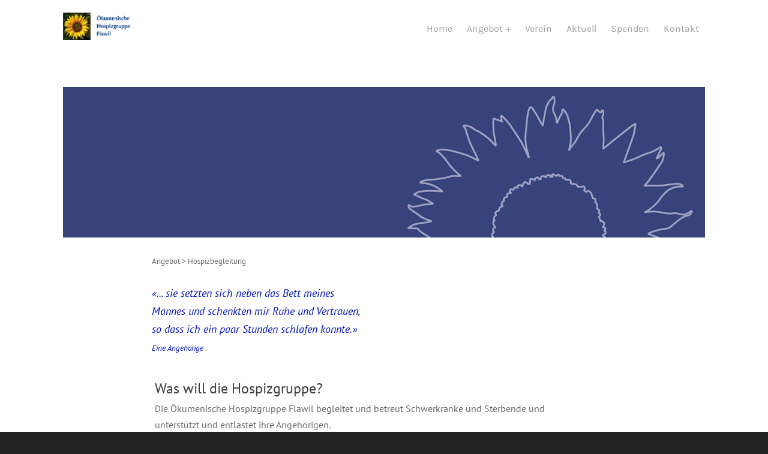

--- FILE ---
content_type: text/html
request_url: https://www.hospizgruppe.ch/hospizbegleitung.html
body_size: 7529
content:
<!DOCTYPE html>
<html lang="de_DE">
	<head><script src="/gdpr/gdprscript.js?buildTime=1757631556&hasRemindMe=true&stealth=false"></script>
		<title>Hospizbegleitung - Hospizgruppe Flawil</title><meta property="og:site_name" content="Hospizgruppe Flawil" />
<meta property="og:title" content="Hospizbegleitung" />
<meta property="og:description" content="Angebot &gt; Hospizbegleitung" />
<meta property="og:image" content="http://www.hospizgruppe.ch/uploads/1/4/3/2/143255800/hospizbegleitung-oz-web_4.png" />
<meta property="og:image" content="http://www.hospizgruppe.ch/uploads/1/4/3/2/143255800/hospiz-logo-72-web.png" />
<meta property="og:url" content="http://www.hospizgruppe.ch/hospizbegleitung.html" />

<link rel="icon" type="image/png" href="//www.weebly.com/uploads/reseller/assets/1846026797-favicon.ico" />



<meta http-equiv="Content-Type" content="text/html; charset=utf-8"/>
  <meta name="viewport" content="width=device-width, initial-scale=1.0"/>

  <link href='//cdn2.editmysite.com/fonts/Karla/font.css?2' rel='stylesheet' type='text/css' />
  <link href='//cdn2.editmysite.com/fonts/Oswald/font.css?2' rel='stylesheet' type='text/css' />
  <link href='//cdn2.editmysite.com/fonts/Roboto_Mono/font.css?2' rel='stylesheet' type='text/css' />
  
  <script src="/files/theme/MutationObserver.js"></script>
  <style>
    .navbar__logo .icon,
    .navbar__center .navbar__logo:after {
        color: #2990ea !important;
    }

    .header-prompt .navbar__link--login,
    .header-prompt .navbar__link.navbar__link--signup {
      color: #666C70 !important;
    }
    .header-prompt .navbar__link.navbar__link--signup {
      box-shadow: inset 0 0 0 2px #C9CDCF !important;
    }
  </style>

		
		<link id="wsite-base-style" rel="stylesheet" type="text/css" href="//cdn2.editmysite.com/css/sites.css?buildTime=1757631556" />
<link rel="stylesheet" type="text/css" href="//cdn2.editmysite.com/css/old/fancybox.css?1757619999" />
<link rel="stylesheet" type="text/css" href="//cdn2.editmysite.com/css/social-icons.css?buildtime=1757619999" media="screen,projection" />
<link rel="stylesheet" type="text/css" href="/files/main_style.css?1757621382" title="wsite-theme-css" />
<link href='//cdn2.editmysite.com/fonts/Karla/font.css?2' rel='stylesheet' type='text/css' />
<link href='//cdn2.editmysite.com/fonts/Roboto_Mono/font.css?2' rel='stylesheet' type='text/css' />
<link href='//cdn2.editmysite.com/fonts/Oswald/font.css?2' rel='stylesheet' type='text/css' />

<link href='//cdn2.editmysite.com/fonts/PT_Sans/font.css?2' rel='stylesheet' type='text/css' />
<link href='//cdn2.editmysite.com/fonts/PT_Sans/font.css?2' rel='stylesheet' type='text/css' />
<link href='//cdn2.editmysite.com/fonts/PT_Sans/font.css?2' rel='stylesheet' type='text/css' />
<link href='//cdn2.editmysite.com/fonts/Lato/font.css?2' rel='stylesheet' type='text/css' />
<link href='//cdn2.editmysite.com/fonts/Lato/font.css?2' rel='stylesheet' type='text/css' />
<link href='//cdn2.editmysite.com/fonts/Lora/font.css?2' rel='stylesheet' type='text/css' />
<link href='//cdn2.editmysite.com/fonts/PT_Sans/font.css?2' rel='stylesheet' type='text/css' />
<link href='//cdn2.editmysite.com/fonts/PT_Sans/font.css?2' rel='stylesheet' type='text/css' />
<style type='text/css'>
.wsite-elements.wsite-not-footer:not(.wsite-header-elements) div.paragraph, .wsite-elements.wsite-not-footer:not(.wsite-header-elements) p, .wsite-elements.wsite-not-footer:not(.wsite-header-elements) .product-block .product-title, .wsite-elements.wsite-not-footer:not(.wsite-header-elements) .product-description, .wsite-elements.wsite-not-footer:not(.wsite-header-elements) .wsite-form-field label, .wsite-elements.wsite-not-footer:not(.wsite-header-elements) .wsite-form-field label, #wsite-content div.paragraph, #wsite-content p, #wsite-content .product-block .product-title, #wsite-content .product-description, #wsite-content .wsite-form-field label, #wsite-content .wsite-form-field label, .blog-sidebar div.paragraph, .blog-sidebar p, .blog-sidebar .wsite-form-field label, .blog-sidebar .wsite-form-field label {font-family:"PT Sans" !important;}
#wsite-content div.paragraph, #wsite-content p, #wsite-content .product-block .product-title, #wsite-content .product-description, #wsite-content .wsite-form-field label, #wsite-content .wsite-form-field label, .blog-sidebar div.paragraph, .blog-sidebar p, .blog-sidebar .wsite-form-field label, .blog-sidebar .wsite-form-field label {}
.wsite-elements.wsite-footer div.paragraph, .wsite-elements.wsite-footer p, .wsite-elements.wsite-footer .product-block .product-title, .wsite-elements.wsite-footer .product-description, .wsite-elements.wsite-footer .wsite-form-field label, .wsite-elements.wsite-footer .wsite-form-field label{font-family:"PT Sans" !important;}
.wsite-elements.wsite-not-footer:not(.wsite-header-elements) h2, .wsite-elements.wsite-not-footer:not(.wsite-header-elements) .product-long .product-title, .wsite-elements.wsite-not-footer:not(.wsite-header-elements) .product-large .product-title, .wsite-elements.wsite-not-footer:not(.wsite-header-elements) .product-small .product-title, #wsite-content h2, #wsite-content .product-long .product-title, #wsite-content .product-large .product-title, #wsite-content .product-small .product-title, .blog-sidebar h2 {font-family:"PT Sans" !important;font-weight:400 !important;font-style:normal !important;letter-spacing: 0px !important;}
#wsite-content h2, #wsite-content .product-long .product-title, #wsite-content .product-large .product-title, #wsite-content .product-small .product-title, .blog-sidebar h2 {}
.wsite-elements.wsite-footer h2, .wsite-elements.wsite-footer .product-long .product-title, .wsite-elements.wsite-footer .product-large .product-title, .wsite-elements.wsite-footer .product-small .product-title{font-family:"Lato" !important;}
#wsite-title {}
.wsite-not-footer h2.wsite-content-title a, .wsite-not-footer .paragraph a, .wsite-not-footer blockquote a, #blogTable .blog-sidebar a, #blogTable .blog-comments a, #blogTable .blog-comments-bottom a, #wsite-com-store a, #wsite-com-product-gen a {color:#5040ae !important;}
.wsite-footer h2 a, .wsite-footer .paragraph a, .wsite-footer blockquote a {color:#fff !important;}
.wsite-menu-default a {}
.wsite-menu a {}
.wsite-image div, .wsite-caption {}
.galleryCaptionInnerText {}
.fancybox-title {}
.wslide-caption-text {}
.wsite-phone {}
.wsite-headline,.wsite-header-section .wsite-content-title {font-family:"Lato" !important;}
.wsite-headline-paragraph,.wsite-header-section .paragraph {font-family:"Lora" !important;}
.wsite-button-inner {font-family:"PT Sans" !important;font-weight:400 !important;}
.wsite-not-footer blockquote {font-family:"PT Sans" !important;font-weight:400 !important;color:#0313c0 !important;font-style:italic !important;}
.wsite-footer blockquote {}
.blog-header h2 a {}
#wsite-content h2.wsite-product-title {}
.wsite-product .wsite-product-price a {}
.wsite-not-footer h2.wsite-content-title a:hover, .wsite-not-footer .paragraph a:hover, .wsite-not-footer blockquote a:hover, #blogTable .blog-sidebar a:hover, #blogTable .blog-comments a:hover, #blogTable .blog-comments-bottom a:hover, #wsite-com-store a:hover, #wsite-com-product-gen a:hover {color:#5040ae !important;}
.wsite-footer h2 a:hover, .wsite-footer .paragraph a:hover, .wsite-footer blockquote a:hover {color:#fff !important;}
.wsite-button-small .wsite-button-inner {font-size:16px !important;}
.wsite-button-large .wsite-button-inner {font-size:12px !important;}
@media screen and (min-width: 767px) {.wsite-elements.wsite-not-footer:not(.wsite-header-elements) div.paragraph, .wsite-elements.wsite-not-footer:not(.wsite-header-elements) p, .wsite-elements.wsite-not-footer:not(.wsite-header-elements) .product-block .product-title, .wsite-elements.wsite-not-footer:not(.wsite-header-elements) .product-description, .wsite-elements.wsite-not-footer:not(.wsite-header-elements) .wsite-form-field label, .wsite-elements.wsite-not-footer:not(.wsite-header-elements) .wsite-form-field label, #wsite-content div.paragraph, #wsite-content p, #wsite-content .product-block .product-title, #wsite-content .product-description, #wsite-content .wsite-form-field label, #wsite-content .wsite-form-field label, .blog-sidebar div.paragraph, .blog-sidebar p, .blog-sidebar .wsite-form-field label, .blog-sidebar .wsite-form-field label {}
#wsite-content div.paragraph, #wsite-content p, #wsite-content .product-block .product-title, #wsite-content .product-description, #wsite-content .wsite-form-field label, #wsite-content .wsite-form-field label, .blog-sidebar div.paragraph, .blog-sidebar p, .blog-sidebar .wsite-form-field label, .blog-sidebar .wsite-form-field label {}
.wsite-elements.wsite-footer div.paragraph, .wsite-elements.wsite-footer p, .wsite-elements.wsite-footer .product-block .product-title, .wsite-elements.wsite-footer .product-description, .wsite-elements.wsite-footer .wsite-form-field label, .wsite-elements.wsite-footer .wsite-form-field label{}
.wsite-elements.wsite-not-footer:not(.wsite-header-elements) h2, .wsite-elements.wsite-not-footer:not(.wsite-header-elements) .product-long .product-title, .wsite-elements.wsite-not-footer:not(.wsite-header-elements) .product-large .product-title, .wsite-elements.wsite-not-footer:not(.wsite-header-elements) .product-small .product-title, #wsite-content h2, #wsite-content .product-long .product-title, #wsite-content .product-large .product-title, #wsite-content .product-small .product-title, .blog-sidebar h2 {font-size:20px !important;}
#wsite-content h2, #wsite-content .product-long .product-title, #wsite-content .product-large .product-title, #wsite-content .product-small .product-title, .blog-sidebar h2 {}
.wsite-elements.wsite-footer h2, .wsite-elements.wsite-footer .product-long .product-title, .wsite-elements.wsite-footer .product-large .product-title, .wsite-elements.wsite-footer .product-small .product-title{}
#wsite-title {font-size:27px !important;}
.wsite-menu-default a {}
.wsite-menu a {font-size:16px !important;}
.wsite-image div, .wsite-caption {}
.galleryCaptionInnerText {}
.fancybox-title {}
.wslide-caption-text {}
.wsite-phone {}
.wsite-headline,.wsite-header-section .wsite-content-title {font-size:56px !important;}
.wsite-headline-paragraph,.wsite-header-section .paragraph {font-size:18px !important;}
.wsite-button-inner {}
.wsite-not-footer blockquote {font-size:18px !important;line-height:24px !important;}
.wsite-footer blockquote {}
.blog-header h2 a {}
#wsite-content h2.wsite-product-title {}
.wsite-product .wsite-product-price a {}
}</style>

		<script>
var STATIC_BASE = '//cdn1.editmysite.com/';
var ASSETS_BASE = '//cdn2.editmysite.com/';
var STYLE_PREFIX = 'wsite';
</script>
<script src='https://cdn2.editmysite.com/js/jquery-1.8.3.min.js'></script>

<script type="text/javascript" src="//cdn2.editmysite.com/js/lang/de_DE/stl.js?buildTime=1757619999&"></script>
<script src="//cdn2.editmysite.com/js/site/main.js?buildTime=1757631556"></script><script type="text/javascript">
		function initCustomerAccountsModels() {
					(function(){_W.setup_rpc({"url":"\/ajax\/api\/JsonRPC\/CustomerAccounts\/","actions":{"CustomerAccounts":[{"name":"login","len":2,"multiple":false,"standalone":false},{"name":"logout","len":0,"multiple":false,"standalone":false},{"name":"getSessionDetails","len":0,"multiple":false,"standalone":false},{"name":"getAccountDetails","len":0,"multiple":false,"standalone":false},{"name":"getOrders","len":0,"multiple":false,"standalone":false},{"name":"register","len":4,"multiple":false,"standalone":false},{"name":"emailExists","len":1,"multiple":false,"standalone":false},{"name":"passwordReset","len":1,"multiple":false,"standalone":false},{"name":"passwordUpdate","len":3,"multiple":false,"standalone":false},{"name":"validateSession","len":1,"multiple":false,"standalone":false}]},"namespace":"_W.CustomerAccounts.RPC"});
_W.setup_model_rpc({"rpc_namespace":"_W.CustomerAccounts.RPC","model_namespace":"_W.CustomerAccounts.BackboneModelData","collection_namespace":"_W.CustomerAccounts.BackboneCollectionData","bootstrap_namespace":"_W.CustomerAccounts.BackboneBootstrap","models":{"CustomerAccounts":{"_class":"CustomerAccounts.Model.CustomerAccounts","defaults":null,"validation":null,"types":null,"idAttribute":null,"keydefs":null}},"collections":{"CustomerAccounts":{"_class":"CustomerAccounts.Collection.CustomerAccounts"}},"bootstrap":[]});
})();
		}
		if(document.createEvent && document.addEventListener) {
			var initEvt = document.createEvent('Event');
			initEvt.initEvent('customerAccountsModelsInitialized', true, false);
			document.dispatchEvent(initEvt);
		} else if(document.documentElement.initCustomerAccountsModels === 0){
			document.documentElement.initCustomerAccountsModels++
		}
		</script>
		<script type="text/javascript"> _W = _W || {}; _W.securePrefix='api.weeblycloud.com'; </script><script>_W = _W || {};
			_W.customerLocale = "en_US";
			_W.storeName = null;
			_W.isCheckoutReskin = false;
			_W.storeCountry = "CH";
			_W.storeCurrency = "CHF";
			_W.storeEuPrivacyPolicyUrl = "";
			com_currentSite = "652710052670507666";
			com_userID = "143255800";</script><script type="text/javascript">_W.resellerSite = true;</script><script type="text/javascript">_W.configDomain = "www.weebly.com";</script><script>_W.relinquish && _W.relinquish()</script>
<script type="text/javascript" src="//cdn2.editmysite.com/js/lang/de_DE/stl.js?buildTime=1757631556&"></script><script> _W.themePlugins = [];</script><script type="text/javascript"> _W.recaptchaUrl = "https://www.google.com/recaptcha/api.js"; </script><script type="text/javascript"><!--
	
	
	function initFlyouts(){
		initPublishedFlyoutMenus(
			[{"id":"351279100675528869","title":"Home","url":"index.html","target":"","nav_menu":false,"nonclickable":false},{"id":"119074897234379220","title":"Angebot","url":"angebot.html","target":"","nav_menu":false,"nonclickable":true},{"id":"979458445203243573","title":"Verein","url":"verein.html","target":"","nav_menu":false,"nonclickable":false},{"id":"537326507746046445","title":"Aktuell","url":"aktuell.html","target":"","nav_menu":false,"nonclickable":false},{"id":"786143123563239098","title":"Spenden","url":"spenden.html","target":"","nav_menu":false,"nonclickable":false},{"id":"560328762370905851","title":"Kontakt","url":"kontakt.html","target":"","nav_menu":false,"nonclickable":false}],
			"706453791269281520",
			'',
			'active',
			false,
			{"navigation\/item":"<li {{#id}}id=\"{{id}}\"{{\/id}} class=\"wsite-menu-item-wrap {{#has_children}}has-submenu{{\/has_children}}\">\n  <a\n    {{^nonclickable}}\n      {{^nav_menu}}\n        href=\"{{url}}\"\n      {{\/nav_menu}}\n    {{\/nonclickable}}\n    {{#target}}\n      target=\"{{target}}\"\n    {{\/target}}\n    {{#membership_required}}\n      data-membership-required=\"{{.}}\"\n    {{\/membership_required}}\n    {{#nonclickable}}\n      class=\"wsite-menu-item dead-link\"\n    {{\/nonclickable}}\n    {{^nonclickable}}\n      class=\"wsite-menu-item\"\n    {{\/nonclickable}}\n    >\n    {{{title_html}}}\n  <\/a>\n  {{#has_children}}{{> navigation\/flyout\/list}}{{\/has_children}}\n<\/li>\n","navigation\/flyout\/list":"<div class=\"wsite-menu-wrap\" style=\"display:none\">\n\t<ul class=\"wsite-menu\">\n\t\t{{#children}}{{> navigation\/flyout\/item}}{{\/children}}\n\t<\/ul>\n<\/div>\n","navigation\/flyout\/item":"<li {{#id}}id=\"{{id}}\"{{\/id}}\n  class=\"wsite-menu-subitem-wrap {{#is_current}}wsite-nav-current{{\/is_current}} {{#has_children}}has-submenu{{\/has_children}}\"\n  >\n  <a\n    {{^nonclickable}}\n      {{^nav_menu}}\n        href=\"{{url}}\"\n      {{\/nav_menu}}\n    {{\/nonclickable}}\n    {{#target}}\n      target=\"{{target}}\"\n    {{\/target}}\n    {{#nonclickable}}\n      class=\"wsite-menu-item dead-link\"\n    {{\/nonclickable}}\n    {{^nonclickable}}\n      class=\"wsite-menu-item\"\n    {{\/nonclickable}}\n    >\n    <span class=\"wsite-menu-title\">\n      {{{title_html}}}\n    <\/span>\n  <\/a>\n  {{#has_children}}{{> navigation\/flyout\/list}}{{\/has_children}}\n<\/li>\n"},
			{"hasCustomMinicart":true}
		)
	}
//-->
</script>
		
		
	</head>
	<body class="no-header-page  wsite-theme-light  wsite-page-hospizbegleitung header-sticky banner-overlay-on "><div class="wrapper">
    <div class="edison-header">
      <div class="container">
        <div class="header-inner-wrap">
          <div class="logo">
            <span class="wsite-logo">

	<a href="/">
		<img src="/uploads/1/4/3/2/143255800/hospiz-logo-72-web.png" alt="Hospizgruppe Flawil" />
	</a>

</span>
          </div>
          <div class="nav-wrap">
            <div class="dummy-menu"><ul class="wsite-menu-default">
		<li id="pg351279100675528869" class="wsite-menu-item-wrap ">
		  <a
		        href="/"
		      class="wsite-menu-item"
		    >
		    Home
		  </a>
		  
		</li>
		<li id="pg119074897234379220" class="wsite-menu-item-wrap has-submenu">
		  <a
		      class="wsite-menu-item dead-link"
		    >
		    Angebot
		  </a>
		  <div class="wsite-menu-wrap" style="display:none">
	<ul class="wsite-menu">
		<li id="wsite-nav-706453791269281520"
  class="wsite-menu-subitem-wrap wsite-nav-current "
  >
  <a
        href="/hospizbegleitung.html"
      class="wsite-menu-item"
    >
    <span class="wsite-menu-title">
      Hospizbegleitung
    </span>
  </a>
  
</li>
<li id="wsite-nav-912738819302854542"
  class="wsite-menu-subitem-wrap  "
  >
  <a
        href="/demenz-situation.html"
      class="wsite-menu-item"
    >
    <span class="wsite-menu-title">
      Demenz-Situation
    </span>
  </a>
  
</li>
<li id="wsite-nav-406938673750096902"
  class="wsite-menu-subitem-wrap  "
  >
  <a
        href="/trauercafeacute.html"
      class="wsite-menu-item"
    >
    <span class="wsite-menu-title">
      Trauercaf&eacute;
    </span>
  </a>
  
</li>

	</ul>
</div>

		</li>
		<li id="pg979458445203243573" class="wsite-menu-item-wrap ">
		  <a
		        href="/verein.html"
		      class="wsite-menu-item"
		    >
		    Verein
		  </a>
		  
		</li>
		<li id="pg537326507746046445" class="wsite-menu-item-wrap ">
		  <a
		        href="/aktuell.html"
		      class="wsite-menu-item"
		    >
		    Aktuell
		  </a>
		  
		</li>
		<li id="pg786143123563239098" class="wsite-menu-item-wrap ">
		  <a
		        href="/spenden.html"
		      class="wsite-menu-item"
		    >
		    Spenden
		  </a>
		  
		</li>
		<li id="pg560328762370905851" class="wsite-menu-item-wrap ">
		  <a
		        href="/kontakt.html"
		      class="wsite-menu-item"
		    >
		    Kontakt
		  </a>
		  
		</li>
</ul>
</div>
            <div class="nav desktop-nav"><ul class="wsite-menu-default">
		<li id="pg351279100675528869" class="wsite-menu-item-wrap ">
		  <a
		        href="/"
		      class="wsite-menu-item"
		    >
		    Home
		  </a>
		  
		</li>
		<li id="pg119074897234379220" class="wsite-menu-item-wrap has-submenu">
		  <a
		      class="wsite-menu-item dead-link"
		    >
		    Angebot
		  </a>
		  <div class="wsite-menu-wrap" style="display:none">
	<ul class="wsite-menu">
		<li id="wsite-nav-706453791269281520"
  class="wsite-menu-subitem-wrap wsite-nav-current "
  >
  <a
        href="/hospizbegleitung.html"
      class="wsite-menu-item"
    >
    <span class="wsite-menu-title">
      Hospizbegleitung
    </span>
  </a>
  
</li>
<li id="wsite-nav-912738819302854542"
  class="wsite-menu-subitem-wrap  "
  >
  <a
        href="/demenz-situation.html"
      class="wsite-menu-item"
    >
    <span class="wsite-menu-title">
      Demenz-Situation
    </span>
  </a>
  
</li>
<li id="wsite-nav-406938673750096902"
  class="wsite-menu-subitem-wrap  "
  >
  <a
        href="/trauercafeacute.html"
      class="wsite-menu-item"
    >
    <span class="wsite-menu-title">
      Trauercaf&eacute;
    </span>
  </a>
  
</li>

	</ul>
</div>

		</li>
		<li id="pg979458445203243573" class="wsite-menu-item-wrap ">
		  <a
		        href="/verein.html"
		      class="wsite-menu-item"
		    >
		    Verein
		  </a>
		  
		</li>
		<li id="pg537326507746046445" class="wsite-menu-item-wrap ">
		  <a
		        href="/aktuell.html"
		      class="wsite-menu-item"
		    >
		    Aktuell
		  </a>
		  
		</li>
		<li id="pg786143123563239098" class="wsite-menu-item-wrap ">
		  <a
		        href="/spenden.html"
		      class="wsite-menu-item"
		    >
		    Spenden
		  </a>
		  
		</li>
		<li id="pg560328762370905851" class="wsite-menu-item-wrap ">
		  <a
		        href="/kontakt.html"
		      class="wsite-menu-item"
		    >
		    Kontakt
		  </a>
		  
		</li>
</ul>
</div>
          </div>
          <div class="site-utils">
            <div class="wsite-search-wrap">
              <a href="#" class="search-toggle">
                Search
              </a>
              
            </div>
            
            <button class="hamburger"><i></i></button>
          </div>
        </div>
      </div>
    </div>

    <div class="content-wrap">
      <div id="wsite-content" class="wsite-elements wsite-not-footer">
	<div class="wsite-section-wrap">
	<div class="wsite-section wsite-body-section wsite-background-48"  >
		<div class="wsite-section-content">
        <div class="container">
			<div class="wsite-section-elements">
				<div class="wsite-spacer" style="height:20px;"></div>

<div><div class="wsite-image wsite-image-border-none " style="padding-top:10px;padding-bottom:10px;margin-left:0;margin-right:0;text-align:right">
<a>
<img src="/uploads/1/4/3/2/143255800/hospizbegleitung-oz-web_4.png" alt="Picture" style="width:auto;max-width:100%" />
</a>
<div style="display:block;font-size:90%"></div>
</div></div>

<div><div class="wsite-multicol"><div class="wsite-multicol-table-wrap" style="margin:0 -15px;">
	<table class="wsite-multicol-table">
		<tbody class="wsite-multicol-tbody">
			<tr class="wsite-multicol-tr">
				<td class="wsite-multicol-col" style="width:13.398058252427%; padding:0 15px;">
					
						

<div class="wsite-spacer" style="height:10px;"></div>


					
				</td>				<td class="wsite-multicol-col" style="width:86.601941747573%; padding:0 15px;">
					
						

<div class="paragraph"><font size="2">Angebot &gt; Hospizbegleitung</font></div>

<div class="wsite-spacer" style="height:17px;"></div>

<div class="paragraph"><em><font color="#0313c0"><font size="4">&laquo;... sie setzten sich neben das Bett meines</font><br /><font size="4">Mannes und schenkten mir Ruhe und Vertrauen,</font><br /><font size="4">&#8203;so dass ich ein paar Stunden schlafen konnte.&raquo;</font><br /><font size="4">&#8203;&#8203;</font><font size="2">Eine Angeh&ouml;rige</font></font></em></div>


					
				</td>			</tr>
		</tbody>
	</table>
</div></div></div>

<div><div class="wsite-multicol"><div class="wsite-multicol-table-wrap" style="margin:0 -15px;">
	<table class="wsite-multicol-table">
		<tbody class="wsite-multicol-tbody">
			<tr class="wsite-multicol-tr">
				<td class="wsite-multicol-col" style="width:79.591959348767%; padding:0 15px;">
					
						

<div class="wsite-spacer" style="height:24px;"></div>

<div><div class="wsite-multicol"><div class="wsite-multicol-table-wrap" style="margin:0 -15px;">
	<table class="wsite-multicol-table">
		<tbody class="wsite-multicol-tbody">
			<tr class="wsite-multicol-tr">
				<td class="wsite-multicol-col" style="width:17.434620174346%; padding:0 15px;">
					
						

<div class="wsite-spacer" style="height:48px;"></div>


					
				</td>				<td class="wsite-multicol-col" style="width:82.565379825654%; padding:0 15px;">
					
						

<h2 class="wsite-content-title"><font size="5">Was will die Hospizgruppe?</font></h2>

<div class="paragraph">D<font size="3">ie &Ouml;kumenische Hospizgruppe Flawil begleitet und betreut Schwerkranke und Sterbende und unterst&uuml;tzt und entlastet ihre Angeh&ouml;rigen.<br />Die wichtigste Aufgabe der Begleiterinnen und Begleiter ist &laquo;da zu sein&raquo;, Zeit zu haben.<br />Unentgeltlich, konfessionsneutral und auf ausschliesslichen Wunsch der Betroffenen soll eine einf&uuml;hlsame Begleitung in der letzten Lebensphase erfolgen &ndash; zu Hause, im Spital oder an einem anderen Ort.<br />Die Hospizgruppe sieht ihre Arbeit als Erg&auml;nzung und Entlastung zu den Fachpersonen. Die Hospizbegleiterinnen und -Begleiter &uuml;bernehmen keine hauswirtschaftlichen und pflegerischen Aufgaben.<br />Die kostenlosen Eins&auml;tze werden koordiniert durch die Einsatzleitung</font></div>

<div class="wsite-spacer" style="height:14px;"></div>

<h2 class="wsite-content-title"><font size="5">Wer sind die Hospizbegleiterinnen und -Begleiter?</font></h2>

<div class="paragraph"><font size="3">Es sind M&auml;nner und Frauen, welche die Begleitung von Schwerkranken und ihren Angeh&ouml;rigen wahrnehmen. Sie verf&uuml;gen &uuml;ber fachliche, soziale und pers&ouml;nliche Kompetenzen, insbesondere in der Begegnung mit Schwerkranken und Sterbenden.<br />Sie werden sorgf&auml;ltig durch die Einsatzleitung und die Begleitgruppe ausgew&auml;hlt und arbeiten freiwillig und unentgeltlich.</font></div>

<div class="wsite-spacer" style="height:16px;"></div>

<h2 class="wsite-content-title"><font size="5">Mit wem arbeitet die Hospizgruppe zusammen?</font></h2>

<div class="paragraph"><font size="3">Die kostenlose Sterbebegleitung und Arbeit der Hospizgruppe ist ein erg&auml;nzendes Angebot zur Spitex, den Heimen, Spit&auml;lern, &Auml;rzten und &Auml;rztinnen sowie Seelsorgern und Seelsorgerinnen.<br />Durch regelm&auml;ssige Information und Kommunikation wird die Kultur und Zusammenarbeit gef&ouml;rdert und gepflegt.</font></div>

<div class="paragraph"><em><a href="/uploads/1/4/3/2/143255800/webflyer-2018.pdf" target="_blank">Flyer Hospizgruppe</a></em></div>


					
				</td>			</tr>
		</tbody>
	</table>
</div></div></div>

<div class="wsite-spacer" style="height:14px;"></div>


					
				</td>				<td class="wsite-multicol-col" style="width:20.408040651233%; padding:0 15px;">
					
						

<div class="wsite-spacer" style="height:11px;"></div>


					
				</td>			</tr>
		</tbody>
	</table>
</div></div></div>

<div class="wsite-spacer" style="height:13px;"></div>
			</div>
		</div>
      </div>

	</div>
</div>

</div>

    </div><!-- end content-wrap -->

    <div class="footer-wrap">
      <div class="container">
            <div class="footer"><div class='wsite-elements wsite-footer'>
<div><div class="wsite-multicol"><div class="wsite-multicol-table-wrap" style="margin:0 -15px;">
	<table class="wsite-multicol-table">
		<tbody class="wsite-multicol-tbody">
			<tr class="wsite-multicol-tr">
				<td class="wsite-multicol-col" style="width:13.181818181818%; padding:0 15px;">
					
						

<div class="wsite-spacer" style="height:16px;"></div>


					
				</td>				<td class="wsite-multicol-col" style="width:86.818181818182%; padding:0 15px;">
					
						

<div class="paragraph" style="text-align:left;">Copyright 2025 Hospizgruppe Flawil</div>

<div class="paragraph"><a href="/datenschutz.html" target="_blank">Datenschutz</a></div>


					
				</td>			</tr>
		</tbody>
	</table>
</div></div></div></div></div>
      </div><!-- end container -->
    </div><!-- end footer-wrap -->
  </div>

  <div class="nav mobile-nav"><ul class="wsite-menu-default">
		<li id="pg351279100675528869" class="wsite-menu-item-wrap ">
		  <a
		        href="/"
		      class="wsite-menu-item"
		    >
		    Home
		  </a>
		  
		</li>
		<li id="pg119074897234379220" class="wsite-menu-item-wrap has-submenu">
		  <a
		      class="wsite-menu-item dead-link"
		    >
		    Angebot
		  </a>
		  <div class="wsite-menu-wrap" style="display:none">
	<ul class="wsite-menu">
		<li id="wsite-nav-706453791269281520"
  class="wsite-menu-subitem-wrap wsite-nav-current "
  >
  <a
        href="/hospizbegleitung.html"
      class="wsite-menu-item"
    >
    <span class="wsite-menu-title">
      Hospizbegleitung
    </span>
  </a>
  
</li>
<li id="wsite-nav-912738819302854542"
  class="wsite-menu-subitem-wrap  "
  >
  <a
        href="/demenz-situation.html"
      class="wsite-menu-item"
    >
    <span class="wsite-menu-title">
      Demenz-Situation
    </span>
  </a>
  
</li>
<li id="wsite-nav-406938673750096902"
  class="wsite-menu-subitem-wrap  "
  >
  <a
        href="/trauercafeacute.html"
      class="wsite-menu-item"
    >
    <span class="wsite-menu-title">
      Trauercaf&eacute;
    </span>
  </a>
  
</li>

	</ul>
</div>

		</li>
		<li id="pg979458445203243573" class="wsite-menu-item-wrap ">
		  <a
		        href="/verein.html"
		      class="wsite-menu-item"
		    >
		    Verein
		  </a>
		  
		</li>
		<li id="pg537326507746046445" class="wsite-menu-item-wrap ">
		  <a
		        href="/aktuell.html"
		      class="wsite-menu-item"
		    >
		    Aktuell
		  </a>
		  
		</li>
		<li id="pg786143123563239098" class="wsite-menu-item-wrap ">
		  <a
		        href="/spenden.html"
		      class="wsite-menu-item"
		    >
		    Spenden
		  </a>
		  
		</li>
		<li id="pg560328762370905851" class="wsite-menu-item-wrap ">
		  <a
		        href="/kontakt.html"
		      class="wsite-menu-item"
		    >
		    Kontakt
		  </a>
		  
		</li>
</ul>
</div>

  <div class="mini-cart-overlay"></div>

  <script src="/files/theme/plugins.js?1631129850"></script>
  <script src="/files/theme/jquery.pxuMenu.js?1631129850"></script>
  <script src="/files/theme/jquery.trend.js?1631129850"></script>
  <script src="/files/theme/jquery.revealer.js?1631129850"></script>
  <script src="/files/theme/custom-1.js?1631129850"></script>
    <div id="customer-accounts-app"></div>
    <script src="//cdn2.editmysite.com/js/site/main-customer-accounts-site.js?buildTime=1757631556"></script>

		

	</body>
</html>


--- FILE ---
content_type: text/css
request_url: https://www.hospizgruppe.ch/files/main_style.css?1757621382
body_size: 10403
content:
ul, ol, li, h1, h2, h3, h4, h5, h6, pre, form, body, html, div.paragraph, blockquote, fieldset, input { margin: 0; padding: 0; }
ul, ol, li, h1, h2, h3, h4, h5, h6, pre, form, body, html, p, blockquote, fieldset, input { margin: 0; padding: 0; }
 input[type="text"], input[type="email"], textarea { -webkit-box-shadow: none; -moz-box-shadow: none; box-shadow: none; -webkit-appearance: none; -moz-appearance: none; appearance: none; text-shadow: none; }
 input[type="text"]:focus, input[type="email"]:focus, textarea:focus { border: 1px solid #777777; }
 textarea { resize: none; }
 select { -webkit-appearance: none; -moz-appearance: none; appearance: none; text-indent: 0.01px; text-overflow: ''; }
 .wsite-form-field input[type="radio"], .wsite-form-field input[type="checkbox"], .wsite-form-field #wsite-search-sidebar .wsite-search-facet-availability input[type=checkbox], .wsite-form-field #wsite-search-sidebar .wsite-search-facet-checkbox input[type=checkbox], .wsite-com-product-option-groups input[type="radio"], .wsite-com-product-option-groups input[type="checkbox"], .wsite-com-product-option-groups #wsite-search-sidebar .wsite-search-facet-availability input[type=checkbox], .wsite-com-product-option-groups #wsite-search-sidebar .wsite-search-facet-checkbox input[type=checkbox] { width: 16px; height: 16px; border: 1px solid #dddddd !important; -webkit-box-shadow: none; -moz-box-shadow: none; box-shadow: none; -webkit-appearance: none; -moz-appearance: none; appearance: none; text-shadow: none; }
 .wsite-form-field input[type="radio"], .wsite-com-product-option-groups input[type="radio"] { border-radius: 8px; }
 .wsite-form-field input[type="checkbox"], .wsite-com-product-option-groups input[type="checkbox"] { background-color: #ffffff; border-radius: 0; }
 .wsite-form-field input[type="radio"]:after, .wsite-com-product-option-groups input[type="radio"]:after { display: block; border-radius: 8px; box-sizing: border-box; content: ""; }
 .wsite-form-field input[type="radio"]:checked:after, .wsite-com-product-option-groups input[type="radio"]:checked:after { background: #262626; border: 2px solid #ffffff; width: 14px; height: 14px; }
 .wsite-form-field input[type="checkbox"]:after, .wsite-com-product-option-groups input[type="checkbox"]:after { -webkit-transform: rotate(45deg); -ms-transform: rotate(45deg); -o-transform: rotate(45deg); transform: rotate(45deg); position: relative; top: 1px; left: 4px; width: 5px; height: 9px; border: solid #262626; border-width: 0 2px 2px 0; }
 .wsite-form-field input[type="checkbox"]:checked:after, .wsite-com-product-option-groups input[type="checkbox"]:checked:after { display: block; content: " "; }
 .text-style-label { font-family: 'Karla', sans-serif; font-weight: 700; font-size: 15px; color: #000000; }
 .caption-style { font-family: 'Roboto Mono', monospace; font-size: 13px; color: #666666; }
 .linklist-style { font-family: 'Karla', sans-serif; text-decoration: none; }
 .category-text-style { font-family: 'Karla', sans-serif; font-size: 16px; text-align: center; color: #a4a4a4; }
 .burger-style { display: block; width: 20px; height: 3px; background-color: #262626; }
 html { height: 100%; box-sizing: border-box; }
 body { font-family: 'Roboto Mono', monospace; width: 100%; height: 100%; overflow-x: hidden; background-color: #212121; color: #666666; font-size: 15px; font-weight: 400; line-height: 1.7; -webkit-font-smoothing: antialiased; -moz-osx-font-smoothing: grayscale; }
 .wrapper { background: #ffffff; box-sizing: border-box; }
 a { color: #666666; -webkit-transition: color 300ms ease; -moz-transition: color 300ms ease; -ms-transition: color 300ms ease; -o-transition: color 300ms ease; transition: color 300ms ease; }
 a:hover { color: #262626; }
 a img { border: 0; }
 h1, h2, h3, h4, h5, h6 { font-family: 'Karla', sans-serif; font-weight: 700; color: #3f3f3f; }
 h2 { font-size: 20px; }
 div.paragraph, .paragraph { line-height: 1.7; margin-bottom: 10px; }
 p, .paragraph { line-height: 1.7; margin-bottom: 10px; }
 blockquote { padding-left: 20px; margin: 10px 0 10px 0; font-style: italic; border-left: 1px solid #ebebeb; }
 ::-webkit-input-placeholder, :-moz-placeholder, ::-moz-placeholder, :-ms-input-placeholder { font-family: 'Roboto Mono', monospace; color: #6b6b6b; opacity: 0.5; }
 .content-wrap { background: #ffffff; }
 .content-wrap .container { padding: 40px 15px; box-sizing: border-box; }
 .container { max-width: 1100px; padding: 0 15px; margin: 0 auto; box-sizing: border-box; }
 .footer-wrap { background-color: #212121; }
 .footer-wrap .wsite-footer { font-family: 'Karla', sans-serif; padding: 58px 0; color: #ffffff; }
 .footer-wrap h2 { margin-bottom: 0.888em; font-size: 18px; line-height: 1; color: #ffffff; }
 .footer-wrap div.paragraph, .footer-wrap .paragraph { font-size: 16px; }
 .footer-wrap p, .footer-wrap .paragraph { font-size: 16px; }
 .footer-wrap a { -webkit-transition: opacity 0.3s ease; -o-transition: opacity 0.3s ease; transition: opacity 0.3s ease; text-decoration: none; color: #ffffff; }
 .footer-wrap a:hover { opacity: 0.75; }
 .footer-wrap .wsite-form-label { color: #ffffff; }
 .footer-wrap .wsite-social .wsite-social-item { color: #ffffff; }
 body.header-sticky, body.header-sticky-up { padding-top: 50px; }
 .edison-header { -webkit-transition: padding 0.3s ease; -o-transition: padding 0.3s ease; transition: padding 0.3s ease; position: relative; top: 0; left: 0; z-index: 15; width: 100%; background: #ffffff; padding: 19px 0; }
 body.header-compressed .edison-header { padding-top: 4px; padding-bottom: 4px; }
 body.header-compressed .edison-header .wsite-search { padding-top: 5px; }
 body.header-sticky .edison-header { position: fixed; }
 body.header-sticky-up .edison-header { position: fixed; }
 body.header-sticky-up .edison-header.is-sticky { -webkit-transform: translate3d(0,-100%,0); transform: translate3d(0,-100%,0); -webkit-transition: transform 0.2s ease-out; -o-transition: transform 0.2s ease-out; transition: transform 0.2s ease-out; }
 body.header-sticky-up .edison-header.is-visible { -webkit-transform: translate3d(0,0,0); transform: translate3d(0,0,0); }
 body.wsite-native-mobile-editor body.header-sticky-up .edison-header { position: relative; }
 body.nav-open.header-sticky-up .edison-header { -webkit-transform: translate3d(0,0,0); transform: translate3d(0,0,0); }
 body.wsite-native-mobile-editor .edison-header { position: relative !important; }
 .edison-header .container { height: 100%; }
 .edison-header .header-inner-wrap { -webkit-transition: opacity 0.6s ease-in 0.3s; -o-transition: opacity 0.6s ease-in 0.3s; transition: opacity 0.6s ease-in 0.3s; height: 100%; opacity: 0; }
 body.reveal-content .edison-header .header-inner-wrap, body.wsite-native-mobile-editor .edison-header .header-inner-wrap { opacity: 1; }
 @media only screen and (min-width: 1025px) {
 .edison-header .header-inner-wrap { display: flex; justify-content: space-between; align-items: center; width: 100%; }
 .edison-header .header-inner-wrap .logo, .edison-header .header-inner-wrap .nav-wrap, .edison-header .header-inner-wrap .site-utils { display: block; vertical-align: middle; }
 }
 @media only screen and (max-width: 1024px),(hover: none) {
 .edison-header .header-inner-wrap { display: -webkit-flex; display: -ms-flexbox; display: -ms-flex; display: flex; -ms-flex-pack: justify; -webkit-justify-content: space-between; -ms-justify-content: space-between; justify-content: space-between; -ms-flex-align: center; -webkit-align-items: center; -ms-align-items: center; align-items: center; -webkit-flex-wrap: nowrap; -ms-flex-wrap: nowrap; flex-wrap: nowrap; }
 }
 .edison-header .wsite-logo { position: relative; z-index: 1; overflow: hidden; padding-right: 15px; }
 .logo-hidden .edison-header .wsite-logo { display: none; }
 .edison-header .wsite-logo img { display: block; overflow: hidden; max-width: 100%; max-height: 46px; }
 @media only screen and (max-width: 1024px),(hover: none) {
 .edison-header .wsite-logo img { padding: 5px 0; }
 }
 .edison-header .wsite-logo #wsite-title { display: block; max-width: 500px; }
 .edison-header .wsite-logo a { font-family: 'Oswald', sans-serif; font-weight: 700; display: inline-block; max-width: 500px; color: #16161d; font-size: 20px; text-transform: uppercase; text-decoration: none; line-height: normal; }
 .edison-header .nav-wrap { overflow: hidden; max-width: 80%; padding: 10px 0; background: #ffffff; text-align: center; backface-visibility: hidden; -webkit-backface-visibility: hidden; }
 body.utils-hidden.logo-hidden .edison-header .nav-wrap { max-width: 100%; flex: 1; }
 .edison-header .site-utils { white-space: nowrap; text-align: right; }
 @media only screen and (min-width: 1025px) {
 body.utils-hidden .edison-header .site-utils { display: none; }
 }
 .edison-header .wsite-nav-cart { font-family: 'Karla', sans-serif; }
 .edison-header .wsite-nav-cart a { font-size: 16px; text-decoration: none; }
 .hamburger { height: 15px; padding: 0; margin-left: 20px; border: 0; background-color: transparent; }
 .hamburger i { display: block; width: 20px; height: 3px; background-color: #262626; position: relative; -webkit-transition: background-color 0.2s ease-out; -o-transition: background-color 0.2s ease-out; transition: background-color 0.2s ease-out; }
 .nav-open .hamburger i { background-color: transparent; }
 .hamburger i::before, .hamburger i::after { display: block; width: 20px; height: 3px; background-color: #262626; position: absolute; content: ""; -webkit-transition: top 0.2s ease-out 0.2s, transform 0.2s ease-out; -o-transition: top 0.2s ease-out 0.2s, transform 0.2s ease-out; transition: top 0.2s ease-out 0.2s, transform 0.2s ease-out; }
 .nav-open .hamburger i::before, .nav-open .hamburger i::after { -webkit-transition: top 0.2s ease-out, transform 0.2s ease-out 0.2s; -o-transition: top 0.2s ease-out, transform 0.2s ease-out 0.2s; transition: top 0.2s ease-out, transform 0.2s ease-out 0.2s; top: 0; }
 .hamburger i::before { top: -200%; }
 .nav-open .hamburger i::before { -webkit-transform: rotate(45deg); -ms-transform: rotate(45deg); -o-transform: rotate(45deg); transform: rotate(45deg); }
 .hamburger i::after { top: 200%; }
 .nav-open .hamburger i::after { -webkit-transform: rotate(-45deg); -ms-transform: rotate(-45deg); -o-transform: rotate(-45deg); transform: rotate(-45deg); }
 @media only screen and (min-width: 1025px) {
 .hamburger { display: none; }
 }
 .search-toggle { font-family: 'Karla', sans-serif; display: none; padding: 5px 0; font-size: 16px; text-decoration: none; text-align: center; }
 .has-site-search .search-toggle { display: inline-block; }
 #wsite-search-sidebar .close-btn { display: none; }
 .wsite-search-wrap { text-align: center; }
 @media only screen and (min-width: 768px) {
 .wsite-search-wrap { display: inline-block; }
 }
 body:not(.wsite-editor) .wsite-search { top: 0 !important; display: none; width: 100%; padding: 12px 0; background-color: #ffffff; }
 @media only screen and (min-width: 1025px) {
 body:not(.wsite-editor) .wsite-search { position: absolute; top: calc(100% - 11px) !important; left: 0; padding: 0 0 22px; }
 }
 body:not(.wsite-editor) .wsite-search.animating, body:not(.wsite-editor) .wsite-search.visible { display: block; }
 body:not(.wsite-editor) .wsite-search.animating-in, body:not(.wsite-editor) .wsite-search.animating-out { opacity: 0; transition: opacity 0.3s ease; }
 body:not(.wsite-editor) .wsite-search.visible { opacity: 1; }
 #wsite-header-search-form { max-width: 1100px; padding: 0 15px; margin: 0 auto; box-sizing: border-box; }
 @media only screen and (min-width: 1025px) {
 #wsite-header-search-form { text-align: right; }
 }
 .wsite-search-wrap .wsite-search-input { width: 100%; height: auto; border-color: #dddddd; }
 .wsite-search-wrap .wsite-search-input:focus { border-color: #dddddd; }
 @media only screen and (min-width: 1025px) {
 .wsite-search-wrap .wsite-search-input:focus { border: 0; }
 }
 .wsite-search-wrap .wsite-search-button { display: none; }
 body.wsite-editor .wsite-search-input { width: 75px; }
 body.wsite-editor .wsite-search-input::-moz-placeholder { color: #666666; opacity: 1; }
 body.wsite-editor .wsite-search-input:-ms-input-placeholder { color: #666666; }
 body.wsite-editor .wsite-search-input::-webkit-input-placeholder { color: #666666; }
 .wsite-search-input { font-family: 'Roboto Mono', monospace; background: none; box-shadow: none; border-radius: 0; font-size: 14px; color: #666666; margin: -2px 0; box-sizing: border-box; }
 @media only screen and (max-width: 1024px),(hover: none) {
 .wsite-search-input { padding: 13px 20px !important; width: 300px; }
 }
 @media only screen and (min-width: 1025px) {
 .wsite-search-input { font-family: 'Karla', sans-serif; padding-right: 0 !important; padding-left: 0 !important; border: 0; text-align: right; font-size: 16px; }
 }
 .wsite-nav-cart { display: inline-block; width: 55px; margin-left: 15px; white-space: nowrap; }
 #wsite-nav-cart-a { visibility: hidden; }
 #wsite-nav-cart-a.toggle-custom { visibility: visible; }
 #wsite-nav-cart-num { -webkit-transform: scale(0); -ms-transform: scale(0); -o-transform: scale(0); transform: scale(0); -webkit-transition: transform 0.2s ease-out; -o-transition: transform 0.2s ease-out; transition: transform 0.2s ease-out; width: 18px; height: 18px; display: inline-block; margin-left: 2px; background: #262626; color: #fff; font-weight: bold; line-height: 18px; text-align: center; font-size: 13px; vertical-align: text-bottom; border-radius: 50%; overflow: hidden; white-space: nowrap; text-overflow: ellipsis; }
 .has-items #wsite-nav-cart-num { -webkit-transform: scale(1); -ms-transform: scale(1); -o-transform: scale(1); transform: scale(1); }
 .dummy-menu { display: none; }
 .wsite-menu-wrap { display: none; }
 .wsite-menu-wrap.animating, .wsite-menu-wrap.visible { display: block !important; }
 .wsite-menu-wrap.animating-in, .wsite-menu-wrap.animating-out { opacity: 0; transition: opacity 0.3s ease; }
 .wsite-menu-wrap.visible { opacity: 1; }
 .wsite-menu-default { font-family: 'Karla', sans-serif; text-align: center; font-size: 16px; }
 .wsite-menu-item, .wsite-menu-subitem { -webkit-transition: color 300ms ease; -o-transition: color 300ms ease; transition: color 300ms ease; display: block; color: #a4a4a4; text-decoration: none; }
 .wsite-menu-item:hover, #active > .wsite-menu-item, .wsite-nav-current .wsite-menu-item, .wsite-menu-subitem:hover, #active > .wsite-menu-subitem, .wsite-nav-current .wsite-menu-subitem { color: #000000; }
 .has-submenu > .wsite-menu-item::after, .has-submenu > .wsite-menu-subitem::after { display: inline-block; width: 9px; content: "+"; }
 .dropdown-open > .wsite-menu-item, .dropdown-open > .wsite-menu-subitem { color: #000000; }
 .dropdown-open > .wsite-menu-item::after, .dropdown-open > .wsite-menu-subitem::after { content: "-"; }
 .desktop-nav li { display: inline-block; padding: 0 5px; }
 .desktop-nav a { cursor: pointer; }
 .desktop-nav .wsite-menu-wrap { position: absolute; width: 100%; left: 0; background: #ffffff; }
 .header-multiline .desktop-nav .wsite-menu-default li:first-child { padding-left: 0; }
 .header-multiline .desktop-nav .wsite-menu-default li:first-child a { padding-left: 0; }
 .header-multiline .desktop-nav .wsite-menu-default li:last-child { padding-right: 10px; }
 .header-multiline .desktop-nav .wsite-menu-default li:last-child a { padding-right: 10px; }
 body.utils-hidden:not(.logo-hidden) .desktop-nav .wsite-menu-default { text-align: right; }
 .desktop-nav .wsite-menu { font-family: 'Karla', sans-serif; max-width: 1100px; padding: 0 15px; margin: 0 auto; box-sizing: border-box; }
 .logo-hidden .desktop-nav .wsite-menu { text-align: left; }
 body.utils-hidden:not(.logo-hidden) .desktop-nav .wsite-menu { text-align: right; }
 .desktop-nav .wsite-menu-title { display: inline-block; }
 .desktop-nav .wsite-menu-subitem-wrap { display: inline-block; padding: 12px 5px 18px; }
 .desktop-nav .wsite-menu-item { padding: 5px; }
 .desktop-nav .wsite-menu-subitem { padding: 10px 5px; }
 .desktop-nav .icon-caret { display: none; }
 .mobile-nav { position: fixed; top: 50px; left: 0; z-index: 9; display: none; overflow-x: hidden; overflow-y: auto; width: 100%; max-height: calc(100% - 50px); padding: 30px 0; background-color: #ffffff; }
 @media only screen and (min-width: 1025px) {
 .mobile-nav { display: none !important; }
 }
 .mobile-nav.animating, .mobile-nav.visible { display: block; }
 .mobile-nav.animating-in, .mobile-nav.animating-out { opacity: 0; transition: all 0.3s ease; }
 .mobile-nav.visible { opacity: 1; }
 .mobile-nav .wsite-menu-item { padding: 15px; color: #606060; }
 .mobile-nav .wsite-menu-subitem { padding: 8px; }
 .mobile-nav .search-toggle { color: #606060; }
 .no-header-page .wsite-section-wrap:first-child .container { padding-top: 20px; }
 .wsite-background, .wsite-header-section { position: relative; background: url(theme/images/default-bg.jpg?1757621382) no-repeat; background-size: cover; background-position: center center; }
 .wsite-header-section { height: 400px; }
 @media only screen and (min-width: 768px) {
 .wsite-header-section { height: 600px; }
 }
 .banner-wrap { width: 100%; max-width: 1100px; padding: 0 15px; margin: 0 auto; box-sizing: border-box; }
 .banner-wrap .wsite-header-section { text-align: left; vertical-align: bottom; }
 .banner-wrap .wsite-header-section .container { padding: 40px 20px; }
 @media only screen and (min-width: 768px) {
 .banner-wrap .wsite-header-section .container { padding: 40px 80px; }
 }
 .banner-wrap .wsite-header-section .wsite-content-title { margin-bottom: 15px; font-size: 6.5vmin; line-height: 1.1; }
 @media only screen and (min-width: 768px) {
 .banner-wrap .wsite-header-section .wsite-content-title { font-size: 28px; }
 }
 .banner-wrap .wsite-header-section .paragraph { margin-bottom: 30px; font-size: 16px; line-height: 1.5; color: #3f3f3f; }
 body.banner-overlay-on .wsite-header-section:before { position: absolute; top: 0; left: 0; width: 100%; min-height: 100%; height: inherit; background-color: #d5d5d5; opacity: 0.2; content: ""; }
 body.banner-overlay-on .wsite-section-content { position: relative; }
 .wsite-section-bg-color:before { display: none; }
 .wsite-form-input-container { margin-bottom: 0; }
 .wsite-form-radio-container { margin-bottom: 0px; font-size: 14px; }
 .wsite-form-radio-container input { margin-right: 10px; }
 .wsite-form-radio-container label { position: relative; top: 2px; }
 .wsite-form-label { font-family: 'Karla', sans-serif; font-weight: 700; font-size: 15px; color: #000000; display: inline-block; padding: 10px 0; line-height: normal; }
 .wsite-form-sublabel { display: none; }
 .wsite-form-radio-container { margin-bottom: 10px; }
 .wsite-form-input, .wsite-search-element-input { font-family: 'Roboto Mono', monospace; margin-bottom: 10px; padding: 13px 20px !important; background: transparent; color: #6b6b6b; border: 1px solid #dddddd; border-radius: 0; font-size: 14px; font-weight: 400; line-height: normal; -webkit-transition: border-color 300ms ease; -o-transition: border-color 300ms ease; transition: border-color 300ms ease; }
 .wsite-form-input:focus, .wsite-form-input--focus, .wsite-search-element-input:focus { border-width: 1px; border-style: solid; border: 1px solid #000000; }
 .form-select, .wsite-form-field select, .wsite-com-product-option-groups select { font-family: 'Roboto Mono', monospace; height: 45px; padding: 13px 20px; background: url(theme/images/chevron-down.svg?1757621382) right 20px center no-repeat; color: #6b6b6b; border: 1px solid #dddddd; border-radius: 0; font-size: 14px; font-weight: 400; line-height: normal; }
 .form-select:focus, .wsite-form-field select:focus, .wsite-com-product-option-groups select:focus { border: 1px solid #000000; }
 .formlist, .wsite-editor .formlist { min-height: inherit; }
 .wsite-search-element-submit, .wsite-editor .wsite-search-element-submit { top: 17px; margin-top: 0; }
 .form-required { color: #6b6b6b; }
 .wsite-form-container .form-input-error { border: 1px solid #f36363 !important; }
 .form-field-error .wsite-form-radio-container { border: none; }
 .wsite-button { position: relative; font-family: 'Karla', sans-serif; background-color: #262626; font-size: 16px !important; overflow: hidden; height: auto; padding: 0.9375em 2.5625em; background-image: none !important; font-weight: 700 !important; text-align: center; line-height: 1; box-sizing: border-box; }
 .wsite-button .wsite-button-inner { color: #ffffff; }
 .wsite-button .wsite-button-inner::after { content: url(theme/images/arrow-light.svg?1757621382); }
 .wsite-button .wsite-button-inner { -webkit-transform: translate3d(0,0,0); transform: translate3d(0,0,0); -webkit-transition: -webkit-transform 100ms ease-out 100ms; -moz-transition: -moz-transform 100ms ease-out 100ms; -o-transition: -o-transform 100ms ease-out 100ms; transition: transform 100ms ease-out 100ms; -webkit-backface-visibility: hidden; -moz-backface-visibility: hidden; backface-visibility: hidden; display: inline-block; height: auto; padding: 0; float: none; background-image: none !important; line-height: normal; white-space: normal; }
 .wsite-button .wsite-button-inner:after { -webkit-transition: -webkit-transform 100ms ease-out; -moz-transition: -moz-transform 100ms ease-out; -o-transition: -o-transform 100ms ease-out; transition: transform 100ms ease-out; -webkit-transform-origin: 0 50%; -moz-transform-origin: 0 50%; -ms-transform-origin: 0 50%; transform-origin: 0 50%; -webkit-transform: scaleX(0); -ms-transform: scaleX(0); -o-transform: scaleX(0); transform: scaleX(0); position: absolute; left: calc(100% + 10px); top: calc(50% - 10px); display: inline-block; }
 .wsite-button:hover .wsite-button-inner { -webkit-transform: translate3d(-0.625em,0,0); transform: translate3d(-0.625em,0,0); -webkit-transition: -webkit-transform 100ms ease-out; -moz-transition: -moz-transform 100ms ease-out; -o-transition: -o-transform 100ms ease-out; transition: transform 100ms ease-out; }
 .wsite-button:hover .wsite-button-inner::after { -webkit-transition: -webkit-transform 100ms ease-out 100ms; -moz-transition: -moz-transform 100ms ease-out 100ms; -o-transition: -o-transform 100ms ease-out 100ms; transition: transform 100ms ease-out 100ms; -webkit-transform: scaleX(1); -ms-transform: scaleX(1); -o-transform: scaleX(1); transform: scaleX(1); }
 .product-grid__item-overlay:hover ~ .product-grid__content .wsite-button-inner { -webkit-transform: translate3d(-0.625em,0,0); transform: translate3d(-0.625em,0,0); -webkit-transition: -webkit-transform 100ms ease-out; -moz-transition: -moz-transform 100ms ease-out; -o-transition: -o-transform 100ms ease-out; transition: transform 100ms ease-out; }
 .product-grid__item-overlay:hover ~ .product-grid__content .wsite-button-inner::after { -webkit-transition: -webkit-transform 100ms ease-out 100ms; -moz-transition: -moz-transform 100ms ease-out 100ms; -o-transition: -o-transform 100ms ease-out 100ms; transition: transform 100ms ease-out 100ms; -webkit-transform: scaleX(1); -ms-transform: scaleX(1); -o-transform: scaleX(1); transform: scaleX(1); }
 .wsite-button-large { font-size: 18px !important; }
 .wsite-button-small { font-size: 16px !important; }
 .wsite-button-normal { background-color: #262626; }
 .wsite-button-normal .wsite-button-inner { color: #ffffff; }
 .wsite-button-normal .wsite-button-inner::after { content: url(theme/images/arrow-light.svg?1757621382); }
 .wsite-button-highlight { background-color: #ffffff; box-shadow: 0 0 0 2px #262626 inset; }
 .wsite-button-highlight .wsite-button-inner { color: #262626; }
 .wsite-button-highlight .wsite-button-inner::after { content: url(theme/images/arrow-dark.svg?1757621382); }
 .wsite-social { vertical-align: middle; }
 .wsite-social .wsite-social-item { width: 28px; height: 30px; margin-right: 5px; }
 .wsite-image { font-family: 'Roboto Mono', monospace; font-size: 13px; color: #666666; }
 .wsite-image div { font-size: inherit !important; }
 .wsite-image img { margin-bottom: 10px; }
 .fancybox-skin { background: transparent !important; box-shadow: none !important; }
 .fancybox-title { font-family: 'Roboto Mono', monospace; font-size: 13px; color: #666666; padding: 10px; font-weight: normal; line-height: normal; text-align: center; background-color: #fff; }
 .fancybox-close, .fancybox-next span, .fancybox-prev span { background: none !important; width: auto; height: auto; text-decoration: none; }
 .fancybox-close:before, .fancybox-next span:before, .fancybox-prev span:before { color: #ffffff !important; font-size: 50px; font-weight: normal; line-height: 0.5em; -webkit-transition: all 300ms ease; -o-transition: all 300ms ease; transition: all 300ms ease; }
 .fancybox-close:hover:before, .fancybox-next:hover span:before, .fancybox-prev:hover span:before { color: #b9b9b9 !important; }
 .fancybox-prev span:before { content: '\3008'; }
 .fancybox-next span:before { content: '\3009'; }
 .fancybox-close { top: 20px; right: 20px; }
 .fancybox-close:before { content: '\00D7'; }
 .imageGallery { overflow: hidden; }
 .imageGallery .galleryCaptionHolder { top: 0; left: 0; right: 0; bottom: 0; height: 100%; }
 .imageGallery .galleryCaptionHolder:hover .galleryCaptionHolderInnerBg { opacity: 0.7; }
 .imageGallery .galleryCaptionHolderInner { height: 100%; }
 .imageGallery .galleryCaptionHolderInnerBg { background-color: rgba(0,0,0,0); background-image: linear-gradient(top,rgba(0,0,0,0.2),rgba(0,0,0,0.6)); background-image: -webkit-linear-gradient(top,rgba(0,0,0,0.2),rgba(0,0,0,0.6)); background-image: -moz-linear-gradient(top,rgba(0,0,0,0.2),rgba(0,0,0,0.6)); background-image: -ms-linear-gradient(top,rgba(0,0,0,0.2),rgba(0,0,0,0.6)); background-image: -o-linear-gradient(top,rgba(0,0,0,0.2),rgba(0,0,0,0.6)); opacity: 1; -webkit-transition: all 300ms ease; -moz-transition: all 300ms ease; -ms-transition: all 300ms ease; -o-transition: all 300ms ease; transition: all 300ms ease; }
 .imageGallery .galleryCaptionInnerTextHolder { position: absolute; bottom: 0; width: 100%; text-align: center; box-sizing: border-box; }
 .imageGallery .fullImageGalleryCaption .galleryCaptionInnerTextHolder { position: relative; }
 .imageGallery .galleryCaptionInnerText { color: #ffffff; letter-spacing: normal; text-shadow: none; font-size: 13px; font-weight: 400; line-height: 1.5; }
 #wsite-com-store .wsite-com-category-subcategory-link { text-decoration: none; }
 #wsite-com-store .wsite-com-category-subcategory-image-wrap { height: 100%; border: none; }
 #wsite-com-store .wsite-com-category-subcategory-name { top: 0; position: relative; }
 #wsite-com-store .wsite-com-category-subcategory-name-bg { background: none; }
 #wsite-com-store .wsite-com-category-subcategory-name-text { font-family: 'Karla', sans-serif; font-size: 16px; text-align: center; color: #a4a4a4; background: none; box-sizing: border-box; text-shadow: none; }
 #wsite-com-store #wsite-com-product-title { font-weight: inherit; }
 #wsite-com-store .wsite-com-category-subcategory-link .wsite-com-category-subcategory-image-wrap, #wsite-com-store .wsite-com-category-product-link .wsite-com-category-product-image-wrap, #wsite-com-store .wsite-com-category-product-link-featured .wsite-com-category-product-featured-image-wrap { border: 0; opacity: 1; -webkit-transition: all 300ms ease; -o-transition: all 300ms ease; transition: all 300ms ease; }
 #wsite-com-store .wsite-com-category-subcategory-link:hover .wsite-com-category-subcategory-image-wrap, #wsite-com-store .wsite-com-category-product-link:hover .wsite-com-category-product-image-wrap, #wsite-com-store .wsite-com-category-product-link-featured:hover .wsite-com-category-product-featured-image-wrap { opacity: .7; }
 #wsite-com-store #wsite-com-hierarchy ul { font-size: 16px; }
 #wsite-com-store #wsite-com-hierarchy .wsite-com-link { font-family: 'Karla', sans-serif; text-decoration: none; }
 #wsite-com-store #wsite-com-hierarchy .wsite-link-unselected { color: #b9b9b9; }
 #wsite-com-store #wsite-com-hierarchy .wsite-link-unselected:hover { color: #333333; }
 .wsite-com-category-product-link, .wsite-com-category-product-link-featured { text-decoration: none; text-align: center; }
 .wsite-com-category-product-name { font-family: 'Karla', sans-serif; margin-bottom: 6px; font-size: 20px; font-weight: bold; color: #3f3f3f; }
 .wsite-com-product-price { text-align: center; }
 .wsite-com-category-product-price { color: #929292; font-size: 16px; }
 .product-grid__info { text-align: center; }
 .product-grid-layout--above .product-grid__item:hover .product-grid-image, .product-grid-layout--below .product-grid__item:hover .product-grid-image { opacity: 0.7; }
 .product-grid-layout--above .product-grid__item:hover .product-grid__button, .product-grid-layout--below .product-grid__item:hover .product-grid__button { opacity: 1; }
 .product-grid-layout--above .product-grid__item .product-grid__images, .product-grid-layout--below .product-grid__item .product-grid__images { position: relative; }
 .product-grid-layout--above .product-grid__item .product-grid-image, .product-grid-layout--below .product-grid__item .product-grid-image { -webkit-transition: opacity 0.3s ease; -o-transition: opacity 0.3s ease; transition: opacity 0.3s ease; }
 .product-grid-layout--above .product-grid__item .product-grid__button, .product-grid-layout--below .product-grid__item .product-grid__button { display: -webkit-flex; display: -ms-flexbox; display: -ms-flex; display: flex; -webkit-transition: opacity 0.3s ease; -o-transition: opacity 0.3s ease; transition: opacity 0.3s ease; position: absolute; top: 0; z-index: 1; width: 100%; height: 100%; opacity: 0; }
 .product-grid-layout--above .product-grid__item .product-grid__button .wsite-button, .product-grid-layout--below .product-grid__item .product-grid__button .wsite-button { margin: auto; height: 50px; }
 .product-grid-layout--above .product-grid__item .product-grid__button .wsite-button.wsite-button-large, .product-grid-layout--below .product-grid__item .product-grid__button .wsite-button.wsite-button-large { height: 55px; }
 .wsite-product { border-radius: 0; box-shadow: none; }
 .wsite-product .wsite-product-right, .wsite-product .wsite-product-image-wrap { display: block !important; width: 100% !important; }
 .wsite-product .wsite-product-title { font-size: 26px !important; line-height: 1; }
 h2#wsite-com-product-title { display: block; clear: both; margin: 0 0 10px; font-weight: 700; font-size: 28px; word-wrap: break-word; }
 #wsite-com-breadcrumbs.wsite-com-product-breadcrumbs, #wsite-com-breadcrumbs.wsite-com-category-breadcrumbs { font-family: 'Karla', sans-serif; padding-bottom: 25px; }
 #wsite-com-breadcrumbs.wsite-com-product-breadcrumbs a, #wsite-com-breadcrumbs.wsite-com-category-breadcrumbs a { text-decoration: none; }
 .wsite-com-category-product-group .wsite-com-category-product-wrap, .wsite-com-category-product-featured-group .wsite-com-category-product-wrap, .wsite-com-category-product-featured-group .wsite-com-category-product-featured-wrap, .wsite-com-category-subcategory-group .wsite-com-category-subcategory-wrap { font-size: 1em; }
 #wsite-com-product-info { float: left; width: 50%; margin-left: 30px; }
 .wsite-product-button-wrap { display: block; text-align: left; float: none; width: 100%; }
 .wsite-product-button-wrap .wsite-button { background-color: #262626; }
 .wsite-product-button-wrap .wsite-button .wsite-button-inner { color: #ffffff; }
 .wsite-product-button-wrap .wsite-button .wsite-button-inner::after { content: url(theme/images/arrow-light.svg?1757621382); }
 #wsite-com-product-price-area .wsite-com-product-price-container { font-size: 20px; color: #3f3f3f; }
 #wsite-com-product-add-to-cart { background-color: #262626; }
 #wsite-com-product-add-to-cart .wsite-button-inner { color: #ffffff; }
 #wsite-com-product-add-to-cart .wsite-button-inner::after { content: url(theme/images/arrow-light.svg?1757621382); }
 #wsite-mini-cart { -webkit-box-shadow: none; -moz-box-shadow: none; box-shadow: none; }
 #wsite-mini-cart .wsite-css-aspect { width: 50px; height: 50px; margin: 10px; }
 #wsite-mini-cart { display: -webkit-flex; display: -ms-flexbox; display: -ms-flex; display: flex; -webkit-flex-direction: column; -ms-flex-direction: column; flex-direction: column; -webkit-transform: translate3d(0,0,0); transform: translate3d(0,0,0); -webkit-transition: transform 0.3s ease-out; -o-transition: transform 0.3s ease-out; transition: transform 0.3s ease-out; position: fixed; top: 0; right: 0; bottom: 0; left: 100% !important; width: 420px; height: 100vh; height: -webkit-fill-available; overflow-y: auto; background-color: #ffffff; border: 0; border-radius: 0; }
 @media only screen and (max-width: 767px) {
 #wsite-mini-cart { width: 100%; }
 }
 .mini-cart-open #wsite-mini-cart { -webkit-transform: translate3d(-420px,0,0); transform: translate3d(-420px,0,0); }
 @media only screen and (max-width: 767px) {
 .mini-cart-open #wsite-mini-cart { -webkit-transform: translate3d(-100%,0,0); transform: translate3d(-100%,0,0); }
 }
 #wsite-mini-cart .wsite-vertical-align { vertical-align: top; }
 #wsite-mini-cart .wsite-product-list { display: block; overflow-y: auto; padding-bottom: 20px; border: 0; }
 #wsite-mini-cart .wsite-product-list li { display: block; }
 #wsite-mini-cart .wsite-product-list .wsite-product-item { display: block; padding: 0 40px 30px; border-top: 0; }
 #wsite-mini-cart .wsite-product-list .wsite-list-image-container { width: 80px; height: 80px; margin: 0; }
 #wsite-mini-cart .wsite-product-list .wsite-list-image-wrap { border: 0; }
 #wsite-mini-cart .wsite-product-list .wsite-product-price { float: none; padding-right: 80px; margin-bottom: 10px; font-size: 14px; color: #a4a4a4; }
 #wsite-mini-cart .wsite-product-list .wsite-empty-cart { margin: 0 0 20px; }
 #wsite-mini-cart .mini-cart-item { display: table-row; }
 #wsite-mini-cart .mini-cart-item:hover .wsite-price::after, #wsite-mini-cart .mini-cart-item:hover .wsite-remove-button { opacity: 1; }
 #wsite-mini-cart .wsite-product-image { padding: 0; }
 #wsite-mini-cart .wsite-description-wrapper { width: 99%; padding: 0 0 0 20px; }
 #wsite-mini-cart .wsite-product-description { overflow: hidden; }
 #wsite-mini-cart .wsite-product-description .wsite-price { position: relative; }
 #wsite-mini-cart .wsite-product-description .wsite-price::after { -webkit-transition: opacity 0.2s ease; -o-transition: opacity 0.2s ease; transition: opacity 0.2s ease; position: absolute; top: 10px; left: calc(100% + 10px); width: 680px; display: block; height: 1px; background-color: #ebebeb; content: ""; }
 @media only screen and (min-width: 768px) {
 #wsite-mini-cart .wsite-product-description .wsite-price::after { opacity: 0; }
 }
 #wsite-mini-cart .wsite-product-name { font-family: 'Karla', sans-serif; font-weight: bold; color: #3f3f3f; }
 #wsite-mini-cart .wsite-product-option { font-size: 14px; color: #a4a4a4; }
 #wsite-mini-cart .wsite-items-right { width: auto; padding: 0; }
 #wsite-mini-cart .wsite-remove-button { -webkit-transition: opacity 0.2s ease; -o-transition: opacity 0.2s ease; transition: opacity 0.2s ease; position: absolute; top: -10px; right: 0; width: auto; height: auto; padding: 10px; background-image: none; background-color: #ffffff; color: #000000; }
 @media only screen and (min-width: 768px) {
 #wsite-mini-cart .wsite-remove-button { opacity: 0; }
 }
 #wsite-mini-cart .wsite-remove-button:hover { background-image: none; }
 .mini-cart-header { padding: 38px 40px; }
 .button-mini-cart-close { font-family: 'Karla', sans-serif; font-size: 16px; text-decoration: none; }
 .price-line-wrap { position: relative; }
 .wsite-cart-bottom { padding: 0 40px 40px; color: inherit; }
 .wsite-cart-bottom.sticky { position: absolute; bottom: 0; left: 0; width: 100%; background-color: #ffffff; }
 .wsite-subtotal-wrapper { display: -webkit-flex; display: -ms-flexbox; display: -ms-flex; display: flex; -ms-flex-pack: justify; -webkit-justify-content: space-between; -ms-justify-content: space-between; justify-content: space-between; -ms-flex-align: center; -webkit-align-items: center; -ms-align-items: center; align-items: center; padding-top: 20px; border-top: 1px solid #dddddd; }
 .mini-cart-subtotal-label { font-family: 'Karla', sans-serif; font-weight: bold; color: #3f3f3f; }
 .wsite-checkout-button-wrapper { margin-top: 20px; }
 .wsite-checkout-button-wrapper .wsite-button { display: block; width: 100%; float: none !important; }
 .mini-cart-overlay { display: none; position: fixed; z-index: 9999; top: 0; right: 0; bottom: 0; left: 0; background-color: #000; }
 .mini-cart-overlay.animating, .mini-cart-overlay.visible { display: block; }
 .mini-cart-overlay.animating-in, .mini-cart-overlay.animating-out { opacity: 0; transition: opacity 0.3s ease; }
 .mini-cart-overlay.visible { opacity: 0.1; }
 .mini-cart-open { overflow: hidden; }
 .wsite-checkout-actions__link { text-decoration: none; }
 #blogTable .blog-post h2.blog-title a { color: #3e3e3e; text-decoration: none; }
 #blogTable .blog-post h2 { font-size: 20px; margin: 10px 0; color: #888888; }
 #blogTable .blog-post .blog-date { display: inline; float: none; text-align: center; }
 #blogTable .blog-post .blog-date .date-text { float: none; }
 #blogTable .blog-post .blog-comments { display: inline; float: none; text-align: center; }
 #blogTable .blog-post .blog-comments a, #blogTable .blog-post .blog-comments-bottom a { font-family: 'Karla', sans-serif; text-decoration: none; }
 #blogTable .blog-post .blog-separator { margin: 20px 0 25px; }
 #blogTable .blog-sidebar h2 { margin-bottom: 10px; }
 #blogTable .blog-sidebar div.paragraph { margin-bottom: 20px; }
 #blogTable .blog-sidebar p { margin-bottom: 20px; }
 #blogTable .blog-sidebar a { font-family: 'Karla', sans-serif; text-decoration: none; }
 #commentPostDiv .field input[type=text], #commentPostDiv .field textarea { padding: 8px 12px; background: transparent; }
 #commentSubmit { -webkit-transition: all 300ms ease; -o-transition: all 300ms ease; transition: all 300ms ease; height: auto; padding: 8px 12px; background: #333333; color: #ffffff; border: 2px solid #333333; border-radius: 1px; text-transform: uppercase; white-space: normal; font-size: 14px; font-weight: 700; line-height: normal; }
 #commentSubmit span { background: none; }
 #commentSubmit:hover { background: #ffffff; color: #333333; border: 2px solid #333333; }
 .blogCommentReplyWrapper iframe { height: 500px; }
 @media only screen and (max-width: 1024px),(hover: none) {
 body.wsite-checkout-page .no-header-page .content-wrap, body.wsite-native-mobile-editor .no-header-page .content-wrap { margin-top: 0; }
 body.affix .edison-header .nav-wrap { position: relative; height: auto; border-bottom: none; }
 body.cart-full .wsite-footer { padding-bottom: 70px; }
 .banner-wrap .banner h2 { font-size: 2.5em; line-height: 1.25em; }
 .container { width: 100%; overflow: hidden; }
 .edison-header { top: 0; left: 0; z-index: 9; padding: 0; backface-visibility: hidden; -webkit-backface-visibility: hidden; }
 .edison-header .logo { overflow-y: hidden; max-height: 100%; margin-bottom: 0; }
 .edison-header .logo a img { height: auto; }
 .edison-header .header-inner-wrap { min-height: 50px; }
 .nav-wrap, .wsite-search { display: none; }
 }
 @media screen and (max-width: 767px) {
 body { background-size: initial; background-position: top center; background-attachment: inherit; font-size: 15px; overflow-wrap: break-word; }
 .wsite-section-elements { overflow: hidden; }
 .banner-wrap .container { padding: 50px 20px; }
 .banner-wrap .banner-content { padding: 0 20px; }
 .banner-wrap .banner-content h2 { margin-bottom: 15px; font-size: 2.5em; }
 .banner-wrap .banner-content div.paragraph { margin-bottom: 25px; font-size: 1.2em; }
 .banner-wrap .banner-content p { margin-bottom: 25px; font-size: 1.2em; }
 .wsite-section { height: auto !important; }
 td.wsite-multicol-col { float: none; display: block; width: 100% !important; box-sizing: border-box; }
 .fullwidth-mobile { width: 100% !important; }
 .fullwidth-mobile .galleryCaptionHolder { display: block !important; }
 .no-header-page .content-wrap { border-top: none; }
 #blogTable .blog-post h2.blog-title { font-size: 1.5em; }
 #blogTable td { float: none; display: block; width: 100%; margin: 0; padding: 0; }
 #blogTable td.blog-sidebar { width: 100%; }
 #blogTable td .blog-body { float: none !important; }
 #blogTable td .column-blog { width: 100%; float: none; }
 #blogTable td .blog-sidebar-separator { padding: 0; }
 #wsite-com-store .wsite-com-category-subcategory-group .wsite-com-column, #wsite-com-store .wsite-com-category-product-featured-group .wsite-com-column, #wsite-com-store .wsite-com-category-product-group .wsite-com-column { float: left; width: 50% !important; }
 #wsite-com-store .wsite-com-sidebar { position: relative; float: none !important; z-index: 3; width: 100%; min-height: 35px; margin: 0 auto 15px; padding: 0; text-align: center; }
 #wsite-com-store .wsite-com-sidebar:before { display: block; width: 100%; padding: 10px 18px; box-sizing: border-box; text-align: center; text-transform: uppercase; content: 'VIEW ALL CATEGORIES \25be'; font-weight: 700; cursor: pointer; }
 #wsite-com-store .wsite-com-sidebar #wsite-com-hierarchy { position: relative; display: block; overflow: hidden; width: 100%; max-height: 0px; padding: 0; background: #ffffff; box-sizing: border-box; -webkit-transition: all 300ms ease; -moz-transition: all 300ms ease; -ms-transition: all 300ms ease; -o-transition: all 300ms ease; transition: all 300ms ease; }
 #wsite-com-store .wsite-com-sidebar #wsite-com-hierarchy > ul { width: 100%; padding: 0; }
 #wsite-com-store .wsite-com-sidebar #wsite-com-hierarchy > ul li { margin-bottom: 10px; }
 #wsite-com-store .wsite-com-sidebar.sidebar-expanded { cursor: default !important; }
 #wsite-com-store .wsite-com-sidebar.sidebar-expanded:before { content: 'CLOSE \25b4'; }
 #wsite-com-store .wsite-com-sidebar.sidebar-expanded #wsite-com-hierarchy { max-height: 100vh; padding: 10px 0; }
 #wsite-com-store .wsite-com-content-with-sidebar { margin-left: 0; }
 div.wsite-product-image-wrap { width: 100% !important; }
 .wsite-product .wsite-product-top { width: 100%; }
 .wsite-product .wsite-product-button-wrap { width: auto; }
 #wsite-com-product-images { float: none; width: 100%; margin-bottom: 20px; }
 #wsite-com-product-info { float: none; width: 100%; margin-left: 0; }
 #wsite-com-product-info h2 { padding-top: 20px; }
 #wsite-com-product-price-area .wsite-com-product-price-container { font-size: 0.8em; }
 #wsite-com-product-images-strip .wsite-com-product-images-secondary-outer { margin-bottom: 10px; }
 #wsite-search-sidebar { position: relative; z-index: 3; overflow-y: hidden; width: 100%; max-height: 35px; padding: 0; box-sizing: border-box; cursor: pointer; -webkit-transition: all 300ms ease; -moz-transition: all 300ms ease; -ms-transition: all 300ms ease; -o-transition: all 300ms ease; transition: all 300ms ease; }
 #wsite-search-sidebar::before { display: block; width: 100%; padding: 10px 18px; box-sizing: border-box; text-align: center; text-transform: uppercase; content: 'VIEW SEARCH FILTERS \25be'; font-weight: 700; }
 #wsite-search-sidebar.sidebar-expanded { max-height: 1000px; cursor: default !important; }
 #wsite-search-sidebar.sidebar-expanded:before { content: 'CLOSE \25b4'; }
 #wsite-search-header h2 { width: 100%; margin-bottom: 10px; font-size: 1.6em; }
 #wsite-search-form-container { float: none; width: 100%; }
 #wsite-search-query { padding: 2px 10px; }
 #wsite-search-sidebar .wsite-search-facet-price input { width: 100%; margin: 10px 0; padding: 6px !important; }
 #wsite-search-results { width: 100%; }
 #wsite-search-product-results .wsite-search-product-result { width: 100%; padding-right: 0; }
 #wsite-com-checkout-list .wsite-form-input, #wsite-com-checkout-summary-list .wsite-form-input { width: 20px; }
 #wsite-com-checkout-list .wsite-form-input.wsite-coupon-input, #wsite-com-checkout-summary-list .wsite-form-input.wsite-coupon-input { width: 100%; max-width: 95px; }
 #wsite-com-checkout-list td { padding: 10px 0 20px; }
 #wsite-com-checkout-list .wsite-remove-button, #wsite-com-checkout-summary-list .wsite-remove-button { top: 44px; left: -10px; }
 .wsite-com-continue-shopping .caret { display: inline-block; margin-top: 2px; }
 .wsite-com-checkout-payment-column, .wsite-com-checkout-summary-column { float: none; width: 100%; }
 }
 @media screen and (max-width: 480px) {
 #wsite-com-store .wsite-com-category-subcategory-group .wsite-com-column, #wsite-com-store .wsite-com-category-product-featured-group .wsite-com-column, #wsite-com-store .wsite-com-category-product-group .wsite-com-column { float: none; width: 100% !important; }
 #wsite-com-checkout-list .wsite-com-checkout-item-image, #wsite-com-checkout-summary-list .wsite-com-checkout-item-image { display: none; }
 #wsite-com-checkout-list tbody td:first-child, #wsite-com-checkout-summary-list tbody td:first-child { width: 0; padding: 0; }
 #wsite-com-checkout-list .wsite-com-checkout-item-details-inner, #wsite-com-checkout-summary-list .wsite-com-checkout-item-details-inner { padding-left: 0; }
 }

div.paragraph ul, div.paragraph ol { padding-left: 3em !important; margin: 5px 0 !important; }
div.paragraph li { padding-left: 5px !important; margin: 3px 0 0 !important; }
div.paragraph ul, div.paragraph ul li { list-style: disc outside !important; }
div.paragraph ol, div.paragraph ol li { list-style: decimal outside !important; }

.product-grid .product-grid-image .product-grid__image-sale-banner-wrapper {background: #262626;}
#wsite-com-category-product-group .category__image-sale-banner-wrapper {background: #262626;}
#wsite-search-product-results .wsite-search-product-result .wsite-search-product-image-container .search__image-sale-banner-wrapper {background: #262626;}

--- FILE ---
content_type: text/css
request_url: https://cdn2.editmysite.com/fonts/Lora/font.css?2
body_size: -209
content:

@font-face {
  font-family: 'Lora';
  font-style: normal;
  font-weight: 400;
  src: url('./regular.eot'); /* IE9 Compat Modes */
  src: url('./regular.eot?#iefix') format('embedded-opentype'), /* IE6-IE8 */
       url('./regular.woff2') format('woff2'), /* Super Modern Browsers */
       url('./regular.woff') format('woff'), /* Modern Browsers */
       url('./regular.ttf') format('truetype'); /* Safari, Android, iOS */
}

@font-face {
  font-family: 'Lora';
  font-style: normal;
  font-weight: 700;
  src: url('./bold.eot'); /* IE9 Compat Modes */
  src: url('./bold.eot?#iefix') format('embedded-opentype'), /* IE6-IE8 */
       url('./bold.woff2') format('woff2'), /* Super Modern Browsers */
       url('./bold.woff') format('woff'), /* Modern Browsers */
       url('./bold.ttf') format('truetype'); /* Safari, Android, iOS */
}

@font-face {
  font-family: 'Lora';
  font-style: italic;
  font-weight: 400;
  src: url('./italic.eot'); /* IE9 Compat Modes */
  src: url('./italic.eot?#iefix') format('embedded-opentype'), /* IE6-IE8 */
       url('./italic.woff2') format('woff2'), /* Super Modern Browsers */
       url('./italic.woff') format('woff'), /* Modern Browsers */
       url('./italic.ttf') format('truetype'); /* Safari, Android, iOS */
}

@font-face {
  font-family: 'Lora';
  font-style: italic;
  font-weight: 700;
  src: url('./bolditalic.eot'); /* IE9 Compat Modes */
  src: url('./bolditalic.eot?#iefix') format('embedded-opentype'), /* IE6-IE8 */
       url('./bolditalic.woff2') format('woff2'), /* Super Modern Browsers */
       url('./bolditalic.woff') format('woff'), /* Modern Browsers */
       url('./bolditalic.ttf') format('truetype'); /* Safari, Android, iOS */
}

--- FILE ---
content_type: application/javascript
request_url: https://www.hospizgruppe.ch/files/theme/MutationObserver.js
body_size: 8239
content:
/*!
 * Shim for MutationObserver interface
 * Author: Graeme Yeates (github.com/megawac)
 * Repository: https://github.com/megawac/MutationObserver.js
 * License: WTFPL V2, 2004 (wtfpl.net).
 * Though credit and staring the repo will make me feel pretty, you can modify and redistribute as you please.
 * Attempts to follow spec (http:// www.w3.org/TR/dom/#mutation-observers) as closely as possible for native javascript
 * See https://github.com/WebKit/webkit/blob/master/Source/WebCore/dom/MutationObserver.cpp for current webkit source c++ implementation
 */

/**
 * prefix bugs:
    - https://bugs.webkit.org/show_bug.cgi?id=85161
    - https://bugzilla.mozilla.org/show_bug.cgi?id=749920
 * Don't use WebKitMutationObserver as Safari (6.0.5-6.1) use a buggy implementation
*/
window.MutationObserver = window.MutationObserver || (function(undefined) {
    "use strict";
    /**
     * @param {function(Array.<MutationRecord>, MutationObserver)} listener
     * @constructor
     */
    function MutationObserver(listener) {
        /**
         * @type {Array.<Object>}
         * @private
         */
        this._watched = [];
        /** @private */
        this._listener = listener;
    }

    /**
     * Start a recursive timeout function to check all items being observed for mutations
     * @type {MutationObserver} observer
     * @private
     */
    function startMutationChecker(observer) {
        (function check() {
            var mutations = observer.takeRecords();

            if (mutations.length) { // fire away
                // calling the listener with context is not spec but currently consistent with FF and WebKit
                observer._listener(mutations, observer);
            }
            /** @private */
            observer._timeout = setTimeout(check, MutationObserver._period);
        })();
    }

    /**
     * Period to check for mutations (~32 times/sec)
     * @type {number}
     * @expose
     */
    MutationObserver._period = 30 /*ms+runtime*/ ;

    /**
     * Exposed API
     * @expose
     * @final
     */
    MutationObserver.prototype = {
        /**
         * see http:// dom.spec.whatwg.org/#dom-mutationobserver-observe
         * not going to throw here but going to follow the current spec config sets
         * @param {Node|null} $target
         * @param {Object|null} config : MutationObserverInit configuration dictionary
         * @expose
         * @return undefined
         */
        observe: function($target, config) {
            /**
             * Using slightly different names so closure can go ham
             * @type {!Object} : A custom mutation config
             */
            var settings = {
                attr: !! (config.attributes || config.attributeFilter || config.attributeOldValue),

                // some browsers enforce that subtree must be set with childList, attributes or characterData.
                // We don't care as spec doesn't specify this rule.
                kids: !! config.childList,
                descendents: !! config.subtree,
                charData: !! (config.characterData || config.characterDataOldValue)
            };

            var watched = this._watched;

            // remove already observed target element from pool
            for (var i = 0; i < watched.length; i++) {
                if (watched[i].tar === $target) watched.splice(i, 1);
            }

            if (config.attributeFilter) {
                /**
                 * converts to a {key: true} dict for faster lookup
                 * @type {Object.<String,Boolean>}
                 */
                settings.afilter = reduce(config.attributeFilter, function(a, b) {
                    a[b] = true;
                    return a;
                }, {});
            }

            watched.push({
                tar: $target,
                fn: createMutationSearcher($target, settings)
            });

            // reconnect if not connected
            if (!this._timeout) {
                startMutationChecker(this);
            }
        },

        /**
         * Finds mutations since last check and empties the "record queue" i.e. mutations will only be found once
         * @expose
         * @return {Array.<MutationRecord>}
         */
        takeRecords: function() {
            var mutations = [];
            var watched = this._watched;

            for (var i = 0; i < watched.length; i++) {
                watched[i].fn(mutations);
            }

            return mutations;
        },

        /**
         * @expose
         * @return undefined
         */
        disconnect: function() {
            this._watched = []; // clear the stuff being observed
            clearTimeout(this._timeout); // ready for garbage collection
            /** @private */
            this._timeout = null;
        }
    };

    /**
     * Simple MutationRecord pseudoclass. No longer exposing as its not fully compliant
     * @param {Object} data
     * @return {Object} a MutationRecord
     */
    function MutationRecord(data) {
        var settings = { // technically these should be on proto so hasOwnProperty will return false for non explicitly props
            type: null,
            target: null,
            addedNodes: [],
            removedNodes: [],
            previousSibling: null,
            nextSibling: null,
            attributeName: null,
            attributeNamespace: null,
            oldValue: null
        };
        for (var prop in data) {
            if (has(settings, prop) && data[prop] !== undefined) settings[prop] = data[prop];
        }
        return settings;
    }

    /**
     * Creates a func to find all the mutations
     *
     * @param {Node} $target
     * @param {!Object} config : A custom mutation config
     */
    function createMutationSearcher($target, config) {
        /** type {Elestuct} */
        var $oldstate = clone($target, config); // create the cloned datastructure

        /**
         * consumes array of mutations we can push to
         *
         * @param {Array.<MutationRecord>} mutations
         */
        return function(mutations) {
            var olen = mutations.length, dirty;

            // Alright we check base level changes in attributes... easy
            if (config.attr && $oldstate.attr) {
                findAttributeMutations(mutations, $target, $oldstate.attr, config.afilter);
            }

            // check childlist or subtree for mutations
            if (config.kids || config.descendents) {
                dirty = searchSubtree(mutations, $target, $oldstate, config);
            }

            // reclone data structure if theres changes
            if (dirty || mutations.length !== olen) {
                /** type {Elestuct} */
                $oldstate = clone($target, config);
            }
        };
    }

    /* attributes + attributeFilter helpers */

    // Check if the environment has the attribute bug (#4) which cause
    // element.attributes.style to always be null.
    var hasAttributeBug = document.createElement("i");
    hasAttributeBug.style.top = 0;
    hasAttributeBug = hasAttributeBug.attributes.style.value != "null";

    /**
     * Gets an attribute value in an environment without attribute bug
     *
     * @param {Node} el
     * @param {Attr} attr
     * @return {String} an attribute value
     */
    function getAttributeSimple(el, attr) {
        // There is a potential for a warning to occur here if the attribute is a
        // custom attribute in IE<9 with a custom .toString() method. This is
        // just a warning and doesn't affect execution (see #21)
        return attr.value;
    }

    /**
     * Gets an attribute value with special hack for style attribute (see #4)
     *
     * @param {Node} el
     * @param {Attr} attr
     * @return {String} an attribute value
     */
    function getAttributeWithStyleHack(el, attr) {
        // As with getAttributeSimple there is a potential warning for custom attribtues in IE7.
        return attr.name !== "style" ? attr.value : el.style.cssText;
    }

    var getAttributeValue = hasAttributeBug ? getAttributeSimple : getAttributeWithStyleHack;

    /**
     * fast helper to check to see if attributes object of an element has changed
     * doesnt handle the textnode case
     *
     * @param {Array.<MutationRecord>} mutations
     * @param {Node} $target
     * @param {Object.<string, string>} $oldstate : Custom attribute clone data structure from clone
     * @param {Object} filter
     */
    function findAttributeMutations(mutations, $target, $oldstate, filter) {
        var checked = {};
        var attributes = $target.attributes;
        var attr;
        var name;
        var i = attributes.length;
        while (i--) {
            attr = attributes[i];
            name = attr.name;
            if (!filter || has(filter, name)) {
                if (getAttributeValue($target, attr) !== $oldstate[name]) {
                    // The pushing is redundant but gzips very nicely
                    mutations.push(MutationRecord({
                        type: "attributes",
                        target: $target,
                        attributeName: name,
                        oldValue: $oldstate[name],
                        attributeNamespace: attr.namespaceURI // in ie<8 it incorrectly will return undefined
                    }));
                }
                checked[name] = true;
            }
        }
        for (name in $oldstate) {
            if (!(checked[name])) {
                mutations.push(MutationRecord({
                    target: $target,
                    type: "attributes",
                    attributeName: name,
                    oldValue: $oldstate[name]
                }));
            }
        }
    }

    /**
     * searchSubtree: array of mutations so far, element, element clone, bool
     * synchronous dfs comparision of two nodes
     * This function is applied to any observed element with childList or subtree specified
     * Sorry this is kind of confusing as shit, tried to comment it a bit...
     * codereview.stackexchange.com/questions/38351 discussion of an earlier version of this func
     *
     * @param {Array} mutations
     * @param {Node} $target
     * @param {!Object} $oldstate : A custom cloned node from clone()
     * @param {!Object} config : A custom mutation config
     */
    function searchSubtree(mutations, $target, $oldstate, config) {
        // Track if the tree is dirty and has to be recomputed (#14).
        var dirty;
        /*
         * Helper to identify node rearrangment and stuff...
         * There is no gaurentee that the same node will be identified for both added and removed nodes
         * if the positions have been shuffled.
         * conflicts array will be emptied by end of operation
         */
        function resolveConflicts(conflicts, node, $kids, $oldkids, numAddedNodes) {
            // the distance between the first conflicting node and the last
            var distance = conflicts.length - 1;
            // prevents same conflict being resolved twice consider when two nodes switch places.
            // only one should be given a mutation event (note -~ is used as a math.ceil shorthand)
            var counter = -~((distance - numAddedNodes) / 2);
            var $cur;
            var oldstruct;
            var conflict;
            while ((conflict = conflicts.pop())) {
                $cur = $kids[conflict.i];
                oldstruct = $oldkids[conflict.j];

                // attempt to determine if there was node rearrangement... won't gaurentee all matches
                // also handles case where added/removed nodes cause nodes to be identified as conflicts
                if (config.kids && counter && Math.abs(conflict.i - conflict.j) >= distance) {
                    mutations.push(MutationRecord({
                        type: "childList",
                        target: node,
                        addedNodes: [$cur],
                        removedNodes: [$cur],
                        // haha don't rely on this please
                        nextSibling: $cur.nextSibling,
                        previousSibling: $cur.previousSibling
                    }));
                    counter--; // found conflict
                }

                // Alright we found the resorted nodes now check for other types of mutations
                if (config.attr && oldstruct.attr) findAttributeMutations(mutations, $cur, oldstruct.attr, config.afilter);
                if (config.charData && $cur.nodeType === 3 && $cur.nodeValue !== oldstruct.charData) {
                    mutations.push(MutationRecord({
                        type: "characterData",
                        target: $cur
                    }));
                }
                // now look @ subtree
                if (config.descendents) findMutations($cur, oldstruct);
            }
        }

        /**
         * Main worker. Finds and adds mutations if there are any
         * @param {Node} node
         * @param {!Object} old : A cloned data structure using internal clone
         */
        function findMutations(node, old) {
            var $kids = node.childNodes;
            var $oldkids = old.kids;
            var klen = $kids.length;
            // $oldkids will be undefined for text and comment nodes
            var olen = $oldkids ? $oldkids.length : 0;
            // if (!olen && !klen) return; // both empty; clearly no changes

            // we delay the intialization of these for marginal performance in the expected case (actually quite signficant on large subtrees when these would be otherwise unused)
            // map of checked element of ids to prevent registering the same conflict twice
            var map;
            // array of potential conflicts (ie nodes that may have been re arranged)
            var conflicts;
            var id; // element id from getElementId helper
            var idx; // index of a moved or inserted element

            var oldstruct;
            // current and old nodes
            var $cur;
            var $old;
            // track the number of added nodes so we can resolve conflicts more accurately
            var numAddedNodes = 0;

            // iterate over both old and current child nodes at the same time
            var i = 0, j = 0;
            // while there is still anything left in $kids or $oldkids (same as i < $kids.length || j < $oldkids.length;)
            while( i < klen || j < olen ) {
                // current and old nodes at the indexs
                $cur = $kids[i];
                oldstruct = $oldkids[j];
                $old = oldstruct && oldstruct.node;

                if ($cur === $old) { // expected case - optimized for this case
                    // check attributes as specified by config
                    if (config.attr && oldstruct.attr) /* oldstruct.attr instead of textnode check */findAttributeMutations(mutations, $cur, oldstruct.attr, config.afilter);
                    // check character data if node is a comment or textNode and it's being observed
                    if (config.charData && oldstruct.charData !== undefined && $cur.nodeValue !== oldstruct.charData) {
                        mutations.push(MutationRecord({
                            type: "characterData",
                            target: $cur
                        }));
                    }

                    // resolve conflicts; it will be undefined if there are no conflicts - otherwise an array
                    if (conflicts) resolveConflicts(conflicts, node, $kids, $oldkids, numAddedNodes);

                    // recurse on next level of children. Avoids the recursive call when there are no children left to iterate
                    if (config.descendents && ($cur.childNodes.length || oldstruct.kids && oldstruct.kids.length)) findMutations($cur, oldstruct);

                    i++;
                    j++;
                } else { // (uncommon case) lookahead until they are the same again or the end of children
                    dirty = true;
                    if (!map) { // delayed initalization (big perf benefit)
                        map = {};
                        conflicts = [];
                    }
                    if ($cur) {
                        // check id is in the location map otherwise do a indexOf search
                        if (!(map[id = getElementId($cur)])) { // to prevent double checking
                            // mark id as found
                            map[id] = true;
                            // custom indexOf using comparitor checking oldkids[i].node === $cur
                            if ((idx = indexOfCustomNode($oldkids, $cur, j)) === -1) {
                                if (config.kids) {
                                    mutations.push(MutationRecord({
                                        type: "childList",
                                        target: node,
                                        addedNodes: [$cur], // $cur is a new node
                                        nextSibling: $cur.nextSibling,
                                        previousSibling: $cur.previousSibling
                                    }));
                                    numAddedNodes++;
                                }
                            } else {
                                conflicts.push({ // add conflict
                                    i: i,
                                    j: idx
                                });
                            }
                        }
                        i++;
                    }

                    if ($old &&
                       // special case: the changes may have been resolved: i and j appear congurent so we can continue using the expected case
                       $old !== $kids[i]
                    ) {
                        if (!(map[id = getElementId($old)])) {
                            map[id] = true;
                            if ((idx = indexOf($kids, $old, i)) === -1) {
                                if (config.kids) {
                                    mutations.push(MutationRecord({
                                        type: "childList",
                                        target: old.node,
                                        removedNodes: [$old],
                                        nextSibling: $oldkids[j + 1], // praise no indexoutofbounds exception
                                        previousSibling: $oldkids[j - 1]
                                    }));
                                    numAddedNodes--;
                                }
                            } else {
                                conflicts.push({
                                    i: idx,
                                    j: j
                                });
                            }
                        }
                        j++;
                    }
                }// end uncommon case
            }// end loop

            // resolve any remaining conflicts
            if (conflicts) resolveConflicts(conflicts, node, $kids, $oldkids, numAddedNodes);
        }
        findMutations($target, $oldstate);
        return dirty;
    }

    /**
     * Utility
     * Cones a element into a custom data structure designed for comparision. https://gist.github.com/megawac/8201012
     *
     * @param {Node} $target
     * @param {!Object} config : A custom mutation config
     * @return {!Object} : Cloned data structure
     */
    function clone($target, config) {
        var recurse = true; // set true so childList we'll always check the first level
        return (function copy($target) {
            var elestruct = {
                /** @type {Node} */
                node: $target
            };

            // Store current character data of target text or comment node if the config requests
            // those properties to be observed.
            if (config.charData && ($target.nodeType === 3 || $target.nodeType === 8)) {
                elestruct.charData = $target.nodeValue;
            }
            // its either a element, comment, doc frag or document node
            else {
                // Add attr only if subtree is specified or top level and avoid if
                // attributes is a document object (#13).
                if (config.attr && recurse && $target.nodeType === 1) {
                    /**
                     * clone live attribute list to an object structure {name: val}
                     * @type {Object.<string, string>}
                     */
                    elestruct.attr = reduce($target.attributes, function(memo, attr) {
                        if (!config.afilter || config.afilter[attr.name]) {
                            memo[attr.name] = getAttributeValue($target, attr);
                        }
                        return memo;
                    }, {});
                }

                // whether we should iterate the children of $target node
                if (recurse && ((config.kids || config.charData) || (config.attr && config.descendents)) ) {
                    /** @type {Array.<!Object>} : Array of custom clone */
                    elestruct.kids = map($target.childNodes, copy);
                }

                recurse = config.descendents;
            }
            return elestruct;
        })($target);
    }

    /**
     * indexOf an element in a collection of custom nodes
     *
     * @param {NodeList} set
     * @param {!Object} $node : A custom cloned node
     * @param {number} idx : index to start the loop
     * @return {number}
     */
    function indexOfCustomNode(set, $node, idx) {
        return indexOf(set, $node, idx, JSCompiler_renameProperty("node"));
    }

    // using a non id (eg outerHTML or nodeValue) is extremely naive and will run into issues with nodes that may appear the same like <li></li>
    var counter = 1; // don't use 0 as id (falsy)
    /** @const */
    var expando = "mo_id";

    /**
     * Attempt to uniquely id an element for hashing. We could optimize this for legacy browsers but it hopefully wont be called enough to be a concern
     *
     * @param {Node} $ele
     * @return {(string|number)}
     */
    function getElementId($ele) {
        try {
            return $ele.id || ($ele[expando] = $ele[expando] || counter++);
        } catch (o_O) { // ie <8 will throw if you set an unknown property on a text node
            try {
                return $ele.nodeValue; // naive
            } catch (shitie) { // when text node is removed: https://gist.github.com/megawac/8355978 :(
                return counter++;
            }
        }
    }

    /**
     * **map** Apply a mapping function to each item of a set
     * @param {Array|NodeList} set
     * @param {Function} iterator
     */
    function map(set, iterator) {
        var results = [];
        for (var index = 0; index < set.length; index++) {
            results[index] = iterator(set[index], index, set);
        }
        return results;
    }

    /**
     * **Reduce** builds up a single result from a list of values
     * @param {Array|NodeList|NamedNodeMap} set
     * @param {Function} iterator
     * @param {*} [memo] Initial value of the memo.
     */
    function reduce(set, iterator, memo) {
        for (var index = 0; index < set.length; index++) {
            memo = iterator(memo, set[index], index, set);
        }
        return memo;
    }

    /**
     * **indexOf** find index of item in collection.
     * @param {Array|NodeList} set
     * @param {Object} item
     * @param {number} idx
     * @param {string} [prop] Property on set item to compare to item
     */
    function indexOf(set, item, idx, prop) {
        for (/*idx = ~~idx*/; idx < set.length; idx++) {// start idx is always given as this is internal
            if ((prop ? set[idx][prop] : set[idx]) === item) return idx;
        }
        return -1;
    }

    /**
     * @param {Object} obj
     * @param {(string|number)} prop
     * @return {boolean}
     */
    function has(obj, prop) {
        return obj[prop] !== undefined; // will be nicely inlined by gcc
    }

    // GCC hack see http:// stackoverflow.com/a/23202438/1517919
    function JSCompiler_renameProperty(a) {
        return a;
    }

    return MutationObserver;
})(void 0);
